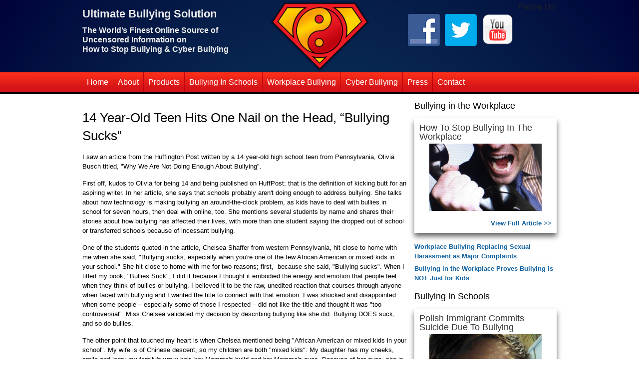

--- FILE ---
content_type: text/html; charset=UTF-8
request_url: https://ultimatebullyingsolution.com/14-year-old-teen-hits-one-nail-on-the-head-bullying-sucks/
body_size: 11561
content:
<!DOCTYPE html PUBLIC "-//W3C//DTD XHTML 1.0 Transitional//EN" "http://www.w3.org/TR/xhtml1/DTD/xhtml1-transitional.dtd">
<html xmlns="http://www.w3.org/1999/xhtml" dir="ltr" lang="en-US" prefix="og: https://ogp.me/ns#">


<head profile="http://gmpg.org/xfn/11">
<meta http-equiv="Content-Type" content="text/html; charset=UTF-8" />
	
<meta name="generator" content="WordPress 6.8.3" />
<!-- leave this for stats -->

  
	<style>img:is([sizes="auto" i], [sizes^="auto," i]) { contain-intrinsic-size: 3000px 1500px }</style>
	
		<!-- All in One SEO 4.9.3 - aioseo.com -->
		<title>14 Year-Old Hits the Nail on the Head - &quot;Bullying Sucks&quot;</title>
	<meta name="description" content="A 14 year-old teenager from Pennsylvania wrote an article published on HuffPost that quotes a fellow student who says, &quot;Bullying sucks&quot;. I could not agree more." />
	<meta name="robots" content="max-image-preview:large" />
	<meta name="author" content="Sensei"/>
	<link rel="canonical" href="https://ultimatebullyingsolution.com/14-year-old-teen-hits-one-nail-on-the-head-bullying-sucks/" />
	<meta name="generator" content="All in One SEO (AIOSEO) 4.9.3" />
		<meta property="og:locale" content="en_US" />
		<meta property="og:site_name" content="Ultimate Bullying Solution | How to Stop Bullying &amp; Cyber Bullying at School, Work &amp; at Home" />
		<meta property="og:type" content="article" />
		<meta property="og:title" content="14 Year-Old Hits the Nail on the Head - &quot;Bullying Sucks&quot;" />
		<meta property="og:description" content="A 14 year-old teenager from Pennsylvania wrote an article published on HuffPost that quotes a fellow student who says, &quot;Bullying sucks&quot;. I could not agree more." />
		<meta property="og:url" content="https://ultimatebullyingsolution.com/14-year-old-teen-hits-one-nail-on-the-head-bullying-sucks/" />
		<meta property="article:published_time" content="2013-02-07T23:17:50+00:00" />
		<meta property="article:modified_time" content="2013-03-22T21:37:59+00:00" />
		<meta name="twitter:card" content="summary_large_image" />
		<meta name="twitter:title" content="14 Year-Old Hits the Nail on the Head - &quot;Bullying Sucks&quot;" />
		<meta name="twitter:description" content="A 14 year-old teenager from Pennsylvania wrote an article published on HuffPost that quotes a fellow student who says, &quot;Bullying sucks&quot;. I could not agree more." />
		<script type="application/ld+json" class="aioseo-schema">
			{"@context":"https:\/\/schema.org","@graph":[{"@type":"Article","@id":"https:\/\/ultimatebullyingsolution.com\/14-year-old-teen-hits-one-nail-on-the-head-bullying-sucks\/#article","name":"14 Year-Old Hits the Nail on the Head - \"Bullying Sucks\"","headline":"14 Year-Old Teen Hits One Nail on the Head, &#8220;Bullying Sucks&#8221;","author":{"@id":"https:\/\/ultimatebullyingsolution.com\/author\/sensei\/#author"},"publisher":{"@id":"https:\/\/ultimatebullyingsolution.com\/#organization"},"datePublished":"2013-02-07T15:17:50-08:00","dateModified":"2013-03-22T14:37:59-07:00","inLanguage":"en-US","mainEntityOfPage":{"@id":"https:\/\/ultimatebullyingsolution.com\/14-year-old-teen-hits-one-nail-on-the-head-bullying-sucks\/#webpage"},"isPartOf":{"@id":"https:\/\/ultimatebullyingsolution.com\/14-year-old-teen-hits-one-nail-on-the-head-bullying-sucks\/#webpage"},"articleSection":"Articles, Bullying in Schools"},{"@type":"BreadcrumbList","@id":"https:\/\/ultimatebullyingsolution.com\/14-year-old-teen-hits-one-nail-on-the-head-bullying-sucks\/#breadcrumblist","itemListElement":[{"@type":"ListItem","@id":"https:\/\/ultimatebullyingsolution.com#listItem","position":1,"name":"Home","item":"https:\/\/ultimatebullyingsolution.com","nextItem":{"@type":"ListItem","@id":"https:\/\/ultimatebullyingsolution.com\/category\/articles\/#listItem","name":"Articles"}},{"@type":"ListItem","@id":"https:\/\/ultimatebullyingsolution.com\/category\/articles\/#listItem","position":2,"name":"Articles","item":"https:\/\/ultimatebullyingsolution.com\/category\/articles\/","nextItem":{"@type":"ListItem","@id":"https:\/\/ultimatebullyingsolution.com\/category\/articles\/school-bully\/#listItem","name":"Bullying in Schools"},"previousItem":{"@type":"ListItem","@id":"https:\/\/ultimatebullyingsolution.com#listItem","name":"Home"}},{"@type":"ListItem","@id":"https:\/\/ultimatebullyingsolution.com\/category\/articles\/school-bully\/#listItem","position":3,"name":"Bullying in Schools","item":"https:\/\/ultimatebullyingsolution.com\/category\/articles\/school-bully\/","nextItem":{"@type":"ListItem","@id":"https:\/\/ultimatebullyingsolution.com\/14-year-old-teen-hits-one-nail-on-the-head-bullying-sucks\/#listItem","name":"14 Year-Old Teen Hits One Nail on the Head, &#8220;Bullying Sucks&#8221;"},"previousItem":{"@type":"ListItem","@id":"https:\/\/ultimatebullyingsolution.com\/category\/articles\/#listItem","name":"Articles"}},{"@type":"ListItem","@id":"https:\/\/ultimatebullyingsolution.com\/14-year-old-teen-hits-one-nail-on-the-head-bullying-sucks\/#listItem","position":4,"name":"14 Year-Old Teen Hits One Nail on the Head, &#8220;Bullying Sucks&#8221;","previousItem":{"@type":"ListItem","@id":"https:\/\/ultimatebullyingsolution.com\/category\/articles\/school-bully\/#listItem","name":"Bullying in Schools"}}]},{"@type":"Organization","@id":"https:\/\/ultimatebullyingsolution.com\/#organization","name":"Ultimate Bullying Solution","description":"How to Stop Bullying & Cyber Bullying at School, Work & at Home","url":"https:\/\/ultimatebullyingsolution.com\/"},{"@type":"Person","@id":"https:\/\/ultimatebullyingsolution.com\/author\/sensei\/#author","url":"https:\/\/ultimatebullyingsolution.com\/author\/sensei\/","name":"Sensei","image":{"@type":"ImageObject","@id":"https:\/\/ultimatebullyingsolution.com\/14-year-old-teen-hits-one-nail-on-the-head-bullying-sucks\/#authorImage","url":"https:\/\/secure.gravatar.com\/avatar\/8682f775c1b73745d536e0ff5cab7f8dcc75cbf839f2fdacfa3d7b8907985cf6?s=96&d=mm&r=g","width":96,"height":96,"caption":"Sensei"}},{"@type":"WebPage","@id":"https:\/\/ultimatebullyingsolution.com\/14-year-old-teen-hits-one-nail-on-the-head-bullying-sucks\/#webpage","url":"https:\/\/ultimatebullyingsolution.com\/14-year-old-teen-hits-one-nail-on-the-head-bullying-sucks\/","name":"14 Year-Old Hits the Nail on the Head - \"Bullying Sucks\"","description":"A 14 year-old teenager from Pennsylvania wrote an article published on HuffPost that quotes a fellow student who says, \"Bullying sucks\". I could not agree more.","inLanguage":"en-US","isPartOf":{"@id":"https:\/\/ultimatebullyingsolution.com\/#website"},"breadcrumb":{"@id":"https:\/\/ultimatebullyingsolution.com\/14-year-old-teen-hits-one-nail-on-the-head-bullying-sucks\/#breadcrumblist"},"author":{"@id":"https:\/\/ultimatebullyingsolution.com\/author\/sensei\/#author"},"creator":{"@id":"https:\/\/ultimatebullyingsolution.com\/author\/sensei\/#author"},"datePublished":"2013-02-07T15:17:50-08:00","dateModified":"2013-03-22T14:37:59-07:00"},{"@type":"WebSite","@id":"https:\/\/ultimatebullyingsolution.com\/#website","url":"https:\/\/ultimatebullyingsolution.com\/","name":"Ultimate Bullying Solution","description":"How to Stop Bullying & Cyber Bullying at School, Work & at Home","inLanguage":"en-US","publisher":{"@id":"https:\/\/ultimatebullyingsolution.com\/#organization"}}]}
		</script>
		<!-- All in One SEO -->

<link rel="alternate" type="application/rss+xml" title="Ultimate Bullying Solution &raquo; 14 Year-Old Teen Hits One Nail on the Head, &#8220;Bullying Sucks&#8221; Comments Feed" href="https://ultimatebullyingsolution.com/14-year-old-teen-hits-one-nail-on-the-head-bullying-sucks/feed/" />
<script type="text/javascript">
/* <![CDATA[ */
window._wpemojiSettings = {"baseUrl":"https:\/\/s.w.org\/images\/core\/emoji\/16.0.1\/72x72\/","ext":".png","svgUrl":"https:\/\/s.w.org\/images\/core\/emoji\/16.0.1\/svg\/","svgExt":".svg","source":{"concatemoji":"https:\/\/ultimatebullyingsolution.com\/wp-includes\/js\/wp-emoji-release.min.js?ver=6.8.3"}};
/*! This file is auto-generated */
!function(s,n){var o,i,e;function c(e){try{var t={supportTests:e,timestamp:(new Date).valueOf()};sessionStorage.setItem(o,JSON.stringify(t))}catch(e){}}function p(e,t,n){e.clearRect(0,0,e.canvas.width,e.canvas.height),e.fillText(t,0,0);var t=new Uint32Array(e.getImageData(0,0,e.canvas.width,e.canvas.height).data),a=(e.clearRect(0,0,e.canvas.width,e.canvas.height),e.fillText(n,0,0),new Uint32Array(e.getImageData(0,0,e.canvas.width,e.canvas.height).data));return t.every(function(e,t){return e===a[t]})}function u(e,t){e.clearRect(0,0,e.canvas.width,e.canvas.height),e.fillText(t,0,0);for(var n=e.getImageData(16,16,1,1),a=0;a<n.data.length;a++)if(0!==n.data[a])return!1;return!0}function f(e,t,n,a){switch(t){case"flag":return n(e,"\ud83c\udff3\ufe0f\u200d\u26a7\ufe0f","\ud83c\udff3\ufe0f\u200b\u26a7\ufe0f")?!1:!n(e,"\ud83c\udde8\ud83c\uddf6","\ud83c\udde8\u200b\ud83c\uddf6")&&!n(e,"\ud83c\udff4\udb40\udc67\udb40\udc62\udb40\udc65\udb40\udc6e\udb40\udc67\udb40\udc7f","\ud83c\udff4\u200b\udb40\udc67\u200b\udb40\udc62\u200b\udb40\udc65\u200b\udb40\udc6e\u200b\udb40\udc67\u200b\udb40\udc7f");case"emoji":return!a(e,"\ud83e\udedf")}return!1}function g(e,t,n,a){var r="undefined"!=typeof WorkerGlobalScope&&self instanceof WorkerGlobalScope?new OffscreenCanvas(300,150):s.createElement("canvas"),o=r.getContext("2d",{willReadFrequently:!0}),i=(o.textBaseline="top",o.font="600 32px Arial",{});return e.forEach(function(e){i[e]=t(o,e,n,a)}),i}function t(e){var t=s.createElement("script");t.src=e,t.defer=!0,s.head.appendChild(t)}"undefined"!=typeof Promise&&(o="wpEmojiSettingsSupports",i=["flag","emoji"],n.supports={everything:!0,everythingExceptFlag:!0},e=new Promise(function(e){s.addEventListener("DOMContentLoaded",e,{once:!0})}),new Promise(function(t){var n=function(){try{var e=JSON.parse(sessionStorage.getItem(o));if("object"==typeof e&&"number"==typeof e.timestamp&&(new Date).valueOf()<e.timestamp+604800&&"object"==typeof e.supportTests)return e.supportTests}catch(e){}return null}();if(!n){if("undefined"!=typeof Worker&&"undefined"!=typeof OffscreenCanvas&&"undefined"!=typeof URL&&URL.createObjectURL&&"undefined"!=typeof Blob)try{var e="postMessage("+g.toString()+"("+[JSON.stringify(i),f.toString(),p.toString(),u.toString()].join(",")+"));",a=new Blob([e],{type:"text/javascript"}),r=new Worker(URL.createObjectURL(a),{name:"wpTestEmojiSupports"});return void(r.onmessage=function(e){c(n=e.data),r.terminate(),t(n)})}catch(e){}c(n=g(i,f,p,u))}t(n)}).then(function(e){for(var t in e)n.supports[t]=e[t],n.supports.everything=n.supports.everything&&n.supports[t],"flag"!==t&&(n.supports.everythingExceptFlag=n.supports.everythingExceptFlag&&n.supports[t]);n.supports.everythingExceptFlag=n.supports.everythingExceptFlag&&!n.supports.flag,n.DOMReady=!1,n.readyCallback=function(){n.DOMReady=!0}}).then(function(){return e}).then(function(){var e;n.supports.everything||(n.readyCallback(),(e=n.source||{}).concatemoji?t(e.concatemoji):e.wpemoji&&e.twemoji&&(t(e.twemoji),t(e.wpemoji)))}))}((window,document),window._wpemojiSettings);
/* ]]> */
</script>
<style id='wp-emoji-styles-inline-css' type='text/css'>

	img.wp-smiley, img.emoji {
		display: inline !important;
		border: none !important;
		box-shadow: none !important;
		height: 1em !important;
		width: 1em !important;
		margin: 0 0.07em !important;
		vertical-align: -0.1em !important;
		background: none !important;
		padding: 0 !important;
	}
</style>
<link rel='stylesheet' id='wp-block-library-css' href='https://ultimatebullyingsolution.com/wp-includes/css/dist/block-library/style.min.css?ver=6.8.3' type='text/css' media='all' />
<style id='classic-theme-styles-inline-css' type='text/css'>
/*! This file is auto-generated */
.wp-block-button__link{color:#fff;background-color:#32373c;border-radius:9999px;box-shadow:none;text-decoration:none;padding:calc(.667em + 2px) calc(1.333em + 2px);font-size:1.125em}.wp-block-file__button{background:#32373c;color:#fff;text-decoration:none}
</style>
<link rel='stylesheet' id='aioseo/css/src/vue/standalone/blocks/table-of-contents/global.scss-css' href='https://ultimatebullyingsolution.com/wp-content/plugins/all-in-one-seo-pack/dist/Lite/assets/css/table-of-contents/global.e90f6d47.css?ver=4.9.3' type='text/css' media='all' />
<style id='global-styles-inline-css' type='text/css'>
:root{--wp--preset--aspect-ratio--square: 1;--wp--preset--aspect-ratio--4-3: 4/3;--wp--preset--aspect-ratio--3-4: 3/4;--wp--preset--aspect-ratio--3-2: 3/2;--wp--preset--aspect-ratio--2-3: 2/3;--wp--preset--aspect-ratio--16-9: 16/9;--wp--preset--aspect-ratio--9-16: 9/16;--wp--preset--color--black: #000000;--wp--preset--color--cyan-bluish-gray: #abb8c3;--wp--preset--color--white: #ffffff;--wp--preset--color--pale-pink: #f78da7;--wp--preset--color--vivid-red: #cf2e2e;--wp--preset--color--luminous-vivid-orange: #ff6900;--wp--preset--color--luminous-vivid-amber: #fcb900;--wp--preset--color--light-green-cyan: #7bdcb5;--wp--preset--color--vivid-green-cyan: #00d084;--wp--preset--color--pale-cyan-blue: #8ed1fc;--wp--preset--color--vivid-cyan-blue: #0693e3;--wp--preset--color--vivid-purple: #9b51e0;--wp--preset--gradient--vivid-cyan-blue-to-vivid-purple: linear-gradient(135deg,rgba(6,147,227,1) 0%,rgb(155,81,224) 100%);--wp--preset--gradient--light-green-cyan-to-vivid-green-cyan: linear-gradient(135deg,rgb(122,220,180) 0%,rgb(0,208,130) 100%);--wp--preset--gradient--luminous-vivid-amber-to-luminous-vivid-orange: linear-gradient(135deg,rgba(252,185,0,1) 0%,rgba(255,105,0,1) 100%);--wp--preset--gradient--luminous-vivid-orange-to-vivid-red: linear-gradient(135deg,rgba(255,105,0,1) 0%,rgb(207,46,46) 100%);--wp--preset--gradient--very-light-gray-to-cyan-bluish-gray: linear-gradient(135deg,rgb(238,238,238) 0%,rgb(169,184,195) 100%);--wp--preset--gradient--cool-to-warm-spectrum: linear-gradient(135deg,rgb(74,234,220) 0%,rgb(151,120,209) 20%,rgb(207,42,186) 40%,rgb(238,44,130) 60%,rgb(251,105,98) 80%,rgb(254,248,76) 100%);--wp--preset--gradient--blush-light-purple: linear-gradient(135deg,rgb(255,206,236) 0%,rgb(152,150,240) 100%);--wp--preset--gradient--blush-bordeaux: linear-gradient(135deg,rgb(254,205,165) 0%,rgb(254,45,45) 50%,rgb(107,0,62) 100%);--wp--preset--gradient--luminous-dusk: linear-gradient(135deg,rgb(255,203,112) 0%,rgb(199,81,192) 50%,rgb(65,88,208) 100%);--wp--preset--gradient--pale-ocean: linear-gradient(135deg,rgb(255,245,203) 0%,rgb(182,227,212) 50%,rgb(51,167,181) 100%);--wp--preset--gradient--electric-grass: linear-gradient(135deg,rgb(202,248,128) 0%,rgb(113,206,126) 100%);--wp--preset--gradient--midnight: linear-gradient(135deg,rgb(2,3,129) 0%,rgb(40,116,252) 100%);--wp--preset--font-size--small: 13px;--wp--preset--font-size--medium: 20px;--wp--preset--font-size--large: 36px;--wp--preset--font-size--x-large: 42px;--wp--preset--spacing--20: 0.44rem;--wp--preset--spacing--30: 0.67rem;--wp--preset--spacing--40: 1rem;--wp--preset--spacing--50: 1.5rem;--wp--preset--spacing--60: 2.25rem;--wp--preset--spacing--70: 3.38rem;--wp--preset--spacing--80: 5.06rem;--wp--preset--shadow--natural: 6px 6px 9px rgba(0, 0, 0, 0.2);--wp--preset--shadow--deep: 12px 12px 50px rgba(0, 0, 0, 0.4);--wp--preset--shadow--sharp: 6px 6px 0px rgba(0, 0, 0, 0.2);--wp--preset--shadow--outlined: 6px 6px 0px -3px rgba(255, 255, 255, 1), 6px 6px rgba(0, 0, 0, 1);--wp--preset--shadow--crisp: 6px 6px 0px rgba(0, 0, 0, 1);}:where(.is-layout-flex){gap: 0.5em;}:where(.is-layout-grid){gap: 0.5em;}body .is-layout-flex{display: flex;}.is-layout-flex{flex-wrap: wrap;align-items: center;}.is-layout-flex > :is(*, div){margin: 0;}body .is-layout-grid{display: grid;}.is-layout-grid > :is(*, div){margin: 0;}:where(.wp-block-columns.is-layout-flex){gap: 2em;}:where(.wp-block-columns.is-layout-grid){gap: 2em;}:where(.wp-block-post-template.is-layout-flex){gap: 1.25em;}:where(.wp-block-post-template.is-layout-grid){gap: 1.25em;}.has-black-color{color: var(--wp--preset--color--black) !important;}.has-cyan-bluish-gray-color{color: var(--wp--preset--color--cyan-bluish-gray) !important;}.has-white-color{color: var(--wp--preset--color--white) !important;}.has-pale-pink-color{color: var(--wp--preset--color--pale-pink) !important;}.has-vivid-red-color{color: var(--wp--preset--color--vivid-red) !important;}.has-luminous-vivid-orange-color{color: var(--wp--preset--color--luminous-vivid-orange) !important;}.has-luminous-vivid-amber-color{color: var(--wp--preset--color--luminous-vivid-amber) !important;}.has-light-green-cyan-color{color: var(--wp--preset--color--light-green-cyan) !important;}.has-vivid-green-cyan-color{color: var(--wp--preset--color--vivid-green-cyan) !important;}.has-pale-cyan-blue-color{color: var(--wp--preset--color--pale-cyan-blue) !important;}.has-vivid-cyan-blue-color{color: var(--wp--preset--color--vivid-cyan-blue) !important;}.has-vivid-purple-color{color: var(--wp--preset--color--vivid-purple) !important;}.has-black-background-color{background-color: var(--wp--preset--color--black) !important;}.has-cyan-bluish-gray-background-color{background-color: var(--wp--preset--color--cyan-bluish-gray) !important;}.has-white-background-color{background-color: var(--wp--preset--color--white) !important;}.has-pale-pink-background-color{background-color: var(--wp--preset--color--pale-pink) !important;}.has-vivid-red-background-color{background-color: var(--wp--preset--color--vivid-red) !important;}.has-luminous-vivid-orange-background-color{background-color: var(--wp--preset--color--luminous-vivid-orange) !important;}.has-luminous-vivid-amber-background-color{background-color: var(--wp--preset--color--luminous-vivid-amber) !important;}.has-light-green-cyan-background-color{background-color: var(--wp--preset--color--light-green-cyan) !important;}.has-vivid-green-cyan-background-color{background-color: var(--wp--preset--color--vivid-green-cyan) !important;}.has-pale-cyan-blue-background-color{background-color: var(--wp--preset--color--pale-cyan-blue) !important;}.has-vivid-cyan-blue-background-color{background-color: var(--wp--preset--color--vivid-cyan-blue) !important;}.has-vivid-purple-background-color{background-color: var(--wp--preset--color--vivid-purple) !important;}.has-black-border-color{border-color: var(--wp--preset--color--black) !important;}.has-cyan-bluish-gray-border-color{border-color: var(--wp--preset--color--cyan-bluish-gray) !important;}.has-white-border-color{border-color: var(--wp--preset--color--white) !important;}.has-pale-pink-border-color{border-color: var(--wp--preset--color--pale-pink) !important;}.has-vivid-red-border-color{border-color: var(--wp--preset--color--vivid-red) !important;}.has-luminous-vivid-orange-border-color{border-color: var(--wp--preset--color--luminous-vivid-orange) !important;}.has-luminous-vivid-amber-border-color{border-color: var(--wp--preset--color--luminous-vivid-amber) !important;}.has-light-green-cyan-border-color{border-color: var(--wp--preset--color--light-green-cyan) !important;}.has-vivid-green-cyan-border-color{border-color: var(--wp--preset--color--vivid-green-cyan) !important;}.has-pale-cyan-blue-border-color{border-color: var(--wp--preset--color--pale-cyan-blue) !important;}.has-vivid-cyan-blue-border-color{border-color: var(--wp--preset--color--vivid-cyan-blue) !important;}.has-vivid-purple-border-color{border-color: var(--wp--preset--color--vivid-purple) !important;}.has-vivid-cyan-blue-to-vivid-purple-gradient-background{background: var(--wp--preset--gradient--vivid-cyan-blue-to-vivid-purple) !important;}.has-light-green-cyan-to-vivid-green-cyan-gradient-background{background: var(--wp--preset--gradient--light-green-cyan-to-vivid-green-cyan) !important;}.has-luminous-vivid-amber-to-luminous-vivid-orange-gradient-background{background: var(--wp--preset--gradient--luminous-vivid-amber-to-luminous-vivid-orange) !important;}.has-luminous-vivid-orange-to-vivid-red-gradient-background{background: var(--wp--preset--gradient--luminous-vivid-orange-to-vivid-red) !important;}.has-very-light-gray-to-cyan-bluish-gray-gradient-background{background: var(--wp--preset--gradient--very-light-gray-to-cyan-bluish-gray) !important;}.has-cool-to-warm-spectrum-gradient-background{background: var(--wp--preset--gradient--cool-to-warm-spectrum) !important;}.has-blush-light-purple-gradient-background{background: var(--wp--preset--gradient--blush-light-purple) !important;}.has-blush-bordeaux-gradient-background{background: var(--wp--preset--gradient--blush-bordeaux) !important;}.has-luminous-dusk-gradient-background{background: var(--wp--preset--gradient--luminous-dusk) !important;}.has-pale-ocean-gradient-background{background: var(--wp--preset--gradient--pale-ocean) !important;}.has-electric-grass-gradient-background{background: var(--wp--preset--gradient--electric-grass) !important;}.has-midnight-gradient-background{background: var(--wp--preset--gradient--midnight) !important;}.has-small-font-size{font-size: var(--wp--preset--font-size--small) !important;}.has-medium-font-size{font-size: var(--wp--preset--font-size--medium) !important;}.has-large-font-size{font-size: var(--wp--preset--font-size--large) !important;}.has-x-large-font-size{font-size: var(--wp--preset--font-size--x-large) !important;}
:where(.wp-block-post-template.is-layout-flex){gap: 1.25em;}:where(.wp-block-post-template.is-layout-grid){gap: 1.25em;}
:where(.wp-block-columns.is-layout-flex){gap: 2em;}:where(.wp-block-columns.is-layout-grid){gap: 2em;}
:root :where(.wp-block-pullquote){font-size: 1.5em;line-height: 1.6;}
</style>
<link rel='stylesheet' id='contact-form-7-css' href='https://ultimatebullyingsolution.com/wp-content/plugins/contact-form-7/includes/css/styles.css?ver=6.1.4' type='text/css' media='all' />
<link rel='stylesheet' id='social-widget-css' href='https://ultimatebullyingsolution.com/wp-content/plugins/social-media-widget/social_widget.css?ver=6.8.3' type='text/css' media='all' />
<script type="text/javascript" src="https://ultimatebullyingsolution.com/wp-includes/js/jquery/jquery.min.js?ver=3.7.1" id="jquery-core-js"></script>
<script type="text/javascript" src="https://ultimatebullyingsolution.com/wp-includes/js/jquery/jquery-migrate.min.js?ver=3.4.1" id="jquery-migrate-js"></script>
<script type="text/javascript" src="https://ultimatebullyingsolution.com/wp-content/themes/responsivedesign/js/responsiveslides.min.js?ver=6.8.3" id="responsiveslides-js"></script>
<link rel="https://api.w.org/" href="https://ultimatebullyingsolution.com/wp-json/" /><link rel="alternate" title="JSON" type="application/json" href="https://ultimatebullyingsolution.com/wp-json/wp/v2/posts/668" /><link rel="EditURI" type="application/rsd+xml" title="RSD" href="https://ultimatebullyingsolution.com/xmlrpc.php?rsd" />
<meta name="generator" content="WordPress 6.8.3" />
<link rel='shortlink' href='https://ultimatebullyingsolution.com/?p=668' />
<link rel="alternate" title="oEmbed (JSON)" type="application/json+oembed" href="https://ultimatebullyingsolution.com/wp-json/oembed/1.0/embed?url=https%3A%2F%2Fultimatebullyingsolution.com%2F14-year-old-teen-hits-one-nail-on-the-head-bullying-sucks%2F" />
<link rel="alternate" title="oEmbed (XML)" type="text/xml+oembed" href="https://ultimatebullyingsolution.com/wp-json/oembed/1.0/embed?url=https%3A%2F%2Fultimatebullyingsolution.com%2F14-year-old-teen-hits-one-nail-on-the-head-bullying-sucks%2F&#038;format=xml" />
  

<link rel="shortcut icon" href="https://ultimatebullyingsolution.com/wp-content/themes/responsivedesign/favicon.ico" />

<meta name="viewport" content="width=device-width, initial-scale=1.0" />
<link rel="stylesheet" href="https://ultimatebullyingsolution.com/wp-content/themes/responsivedesign/style.css"type="text/css" media="screen" />
<link rel="stylesheet" href="https://ultimatebullyingsolution.com/wp-content/themes/responsivedesign/nav.css" type="text/css" media="screen" />
<link rel="stylesheet" href="http://fonts.googleapis.com/css?family=Lato" type="text/css">
<script type="text/javascript" src="https://ultimatebullyingsolution.com/wp-content/themes/responsivedesign/js/responsiveslides.min.js"></script>
<script type="text/javascript">
  jQuery(function() {
       jQuery(".rslides").responsiveSlides({
  auto: true,             // Boolean: Animate automatically, true or false
  speed: 500,            // Integer: Speed of the transition, in milliseconds
  timeout: 4000,          // Integer: Time between slide transitions, in milliseconds
  pager: false,           // Boolean: Show pager, true or false
  nav: true,             // Boolean: Show navigation, true or false
  random: false,          // Boolean: Randomize the order of the slides, true or false
  pause: false,           // Boolean: Pause on hover, true or false
  pauseControls: true,    // Boolean: Pause when hovering controls, true or false
  prevText: "Previous",   // String: Text for the "previous" button
  nextText: "Next",       // String: Text for the "next" button
  maxwidth: "950",           // Integer: Max-width of the slideshow, in pixels
  navContainer: "",       // Selector: Where controls should be appended to, default is after the 'ul'
  manualControls: "",     // Selector: Declare custom pager navigation
  namespace: "centered-btns",   // String: Change the default namespace used
  before: function(){},   // Function: Before callback
  after: function(){}     // Function: After callback
});

  });
</script>
<script type="text/javascript">
		jQuery(function() {
			var pull 		= jQuery('#pull');
				menu 		= jQuery('#nav ul');
				menuHeight	= menu.height();

			jQuery(pull).on('click', function(e) {
				e.preventDefault();
				menu.slideToggle();
			});

			jQuery(window).resize(function(){
        		var w = jQuery(window).width();
        		if(w > 320 && menu.is(':hidden')) {
        			menu.removeAttr('style');
        		}
    		});
		});
</script>

<!--[if lt IE 9]>
	<script type="text/javascript" src="http://css3-mediaqueries-js.googlecode.com/svn/trunk/css3-mediaqueries.js"></script>
<![endif]-->

</head>


<body>

<div id="headerbox"><div id="headercontent">
<a name="front"></a>

<link rel="alternate" type="application/rss+xml" title="Ultimate Bullying Solution RSS Feed" href="https://ultimatebullyingsolution.com/feed/" />
<link rel="pingback" href="" />

<div id="leftheadersidebar"> 

    <div id="text-4" class="widget_text">			<div class="textwidget"><p style="font-size:22px;">Ultimate Bullying Solution</p>
<p style="font-size:16px; line-height:1.2em;">The World’s Finest Online Source of<br />
Uncensored Information on<br />
How to Stop Bullying & Cyber Bullying</p>
</div>
		</div></div>

  <div id="branding" onclick="location.href='https://ultimatebullyingsolution.com';" style="cursor: pointer;"></div>


<div id="rightheadersidebar"> 

    <div id="social-widget-2" class="Social_Widget"><h3>Follow Us!</h3><div class="socialmedia-buttons smw_center"><a href="http://www.facebook.com/UltimateBullyingSolution" rel="nofollow" target="_blank"><img width="64" height="64" src="https://ultimatebullyingsolution.com/wp-content/plugins/social-media-widget/images/default/64/facebook.png" 
				alt="Follow Us on Facebook" 
				title="Follow Us on Facebook" style="opacity: 1; -moz-opacity: 1;" class="fade" /></a><a href="http://twitter.com/AllBulliesSuck" rel="nofollow" target="_blank"><img width="64" height="64" src="https://ultimatebullyingsolution.com/wp-content/plugins/social-media-widget/images/default/64/twitter.png" 
				alt="Follow Us on Twitter" 
				title="Follow Us on Twitter" style="opacity: 1; -moz-opacity: 1;" class="fade" /></a><a href="http://www.youtube.com/user/HowtoStopBullyingNow" rel="nofollow" target="_blank"><img width="64" height="64" src="https://ultimatebullyingsolution.com/wp-content/plugins/social-media-widget/images/default/64/youtube.png" 
				alt="Follow Us on YouTube" 
				title="Follow Us on YouTube" style="opacity: 1; -moz-opacity: 1;" class="fade" /></a></div></div></div>

<br clear="all">

</div>


                                        <div id="nav-wrapper"> 
                                              <div id="nav">
                                                    <div class="menu-main-menu-container"><ul id="menu-main-menu" class="clearfix"><li id="menu-item-875" class="menu-item menu-item-type-custom menu-item-object-custom menu-item-home menu-item-875"><a href="http://ultimatebullyingsolution.com">Home</a></li>
<li id="menu-item-872" class="menu-item menu-item-type-post_type menu-item-object-page menu-item-872"><a href="https://ultimatebullyingsolution.com/about/">About</a></li>
<li id="menu-item-879" class="menu-item menu-item-type-custom menu-item-object-custom menu-item-879"><a href="https://ultimatebullyingsolution.com/category/products">Products</a></li>
<li id="menu-item-877" class="menu-item menu-item-type-custom menu-item-object-custom menu-item-877"><a href="https://ultimatebullyingsolution.com/category/school-bully">Bullying in Schools</a></li>
<li id="menu-item-876" class="menu-item menu-item-type-custom menu-item-object-custom menu-item-876"><a href="https://ultimatebullyingsolution.com/category/workplace-bully">Workplace Bullying</a></li>
<li id="menu-item-878" class="menu-item menu-item-type-custom menu-item-object-custom menu-item-878"><a href="https://ultimatebullyingsolution.com/category/media-bully">Cyber Bullying</a></li>
<li id="menu-item-874" class="menu-item menu-item-type-post_type menu-item-object-page menu-item-874"><a href="https://ultimatebullyingsolution.com/press/">Press</a></li>
<li id="menu-item-873" class="menu-item menu-item-type-post_type menu-item-object-page menu-item-873"><a href="https://ultimatebullyingsolution.com/contact/">Contact</a></li>
</ul></div>                                                    <a href="#" id="pull">Menu</a>
                                              </div>
                                        </div>

</div>





<div id="container-wrapper">

<div id="container" class="clearfloat">
<div class="clearfloat">

</div>







 
<p>
<div id="content">


    <div class="post" id="post-668">

<h1>14 Year-Old Teen Hits One Nail on the Head, &#8220;Bullying Sucks&#8221;</h1>
   

    <div class="entry">
       <p>
	I saw an article from the Huffington Post written by a 14 year-old high school teen from Pennsylvania, Olivia Busch titled, &quot;Why We Are Not Doing Enough About Bullying&quot;.
</p>
<p>
	First off, kudos to Olivia for being 14 and being published on HuffPost; that is the definition of kicking butt for an aspiring writer. In her article, she says that schools probably aren&#39;t doing enough to address bullying. She talks about how technology is making bullying an around-the-clock problem, as kids have to deal with bullies in school for seven hours, then deal with online, too. She mentions several students by name and shares their stories about how bullying has affected their lives, with more than one student saying the dropped out of school or transferred schools because of incessant bullying.
</p>
<p>
	One of the students quoted in the article, Chelsea Shaffer from western Pennsylvania, hit close to home with me when she said, &quot;Bullying sucks, especially when you&#39;re one of the few African American or mixed kids in your school.&quot; She hit close to home with me for two reasons; first, &nbsp;because she said, &quot;Bullying sucks&quot;. When I titled my book, &quot;Bullies Suck&quot;, I did it because I thought it embodied the energy and emotion that people feel when they think of bullies or bullying. I believed it to be the raw, unedited reaction that courses through anyone when faced with bullying and I wanted the title to connect with that emotion. I was shocked and disappointed when some people &#8211; especially some of those I respected &#8211; did not like the title and thought it was &quot;too controversial&quot;. Miss Chelsea validated my decision by describing bullying like she did. Bullying DOES suck, and so do bullies.
</p>
<p>
	The other point that touched my heart is when Chelsea mentioned being &quot;African American or mixed kids in your school&quot;. My wife is of Chinese descent, so my children are both &quot;mixed kids&quot;. My daughter has my cheeks, smile and legs; my family&#39;s wavy hair, her Momma&#39;s build and her Momma&#39;s eyes. Because of her eyes, she is going to look different than other kids. Shameless plug &#8211; she is a gorgeous little girl and Daddy fears she is going to grow up to be even more exotic-looking and beautiful &#8211; but on a serious note, I have concerns about her and my soon-to-be-born son that they are going to be bullied because of their heritage.
</p>
<p>
	I don&#39;t have concerns about them being prepared about bullying; their Mom and I will make sure they both have a strong foundation and I will make sure that they can take care of themselves if the need arises. My concern is that they are going to experience it in the first place.
</p>
<p>
	Olivia is right in her article; schools are where bullying happens most, followed by the Internet. While my kids are going to be ready, I wish I could make it so they don&#39;t have to be exposed to bullying at all. I realize that isn&#39;t possible. Like I mention in the book and have written about here on the site, the school systems don&#39;t have enough time or money to focus on bullying. The school systems&#39; focus is &#8211; and rightfully so &#8211; reading, writing and arithmetic. They also have an aversion to liability and lawsuits, so they put Draconian policies in place that promote zero tolerance and go from there. Even with these policies in place, Olivia and others are saying it is not enough.
</p>
<p>
	There are many things that could help Olivia and these teens deal with bullying, and of course, the book <strong><a href="https://ultimatebullyingsolution.com/bulliessuck">&quot;Bullies Suck&quot;</a></strong> and the <a href="https://ultimatebullyingsolution.com/testdrive"><strong>Ultimate Bullying Solution Society</strong></a> newsletter are two of them. What I saw in all the stories that Olivia shared was &nbsp;&#8211; once again &#8211; a feeling of helplessness and being powerless to stand up to the bullying. All the students talked of being bullied and feeling as if there was no where they could go to get away from the bullying. It keeps recurring over and over in almost all the stories I read that people feel as if they can&#39;t stand up for themselves or need permission to do so. It&#39;s almost as if people have either forgotten how, or were never taught.
</p>
<p>
	It&#39;s the difference between being reactive or proactive; playing offense or playing defense. When you are defensive, you are reacting; the other person is making you react to what they are doing. In short, they are in control of your actions and reactions. When it comes to bullying, you want to be on offense; you want to take your power back from the bullies. You want to go from being in fear of what the bully or bullies are going to do or say next and focus on what YOU are doing &#8211; or going to do.
</p>
<p>
	Bullying isn&#39;t going away; it is hard-wired in our DNA. Schools can&#39;t stop it. No one is coming to the rescue. The only answer to bullying is to be prepared, and that means we have to learn &#8211; and then pass onto our kids &#8211; the tools necessary to deal with it when it happens. Chelsea is right; bullying &nbsp;&#8211; and bullies &#8211; suck. It is up to us to do something about it.
</p>
<p>
	Stay Strong,
</p>
<p>
	Sensei</p>

          </div>
      </div>
  

<div id="comments" class="commentwrap">



	<div id="respond" class="comment-respond">
		<h3 id="reply-title" class="comment-reply-title">Leave a Reply <small><a rel="nofollow" id="cancel-comment-reply-link" href="/14-year-old-teen-hits-one-nail-on-the-head-bullying-sucks/#respond" style="display:none;">Cancel</a></small></h3><form action="https://ultimatebullyingsolution.com/wp-comments-post.php" method="post" id="commentform" class="comment-form"><p class="comment-form-comment"><textarea id="comment" name="comment" cols="45" rows="8" aria-required="true" class="required"></textarea></p><p class="comment-form-author"><input id="author" name="author" type="text" value="" size="30" class="required" /><label for="author">Your Name</label> <span class="required">*</span></p>
<p class="comment-form-email"><input id="email" name="email" type="text" value="" size="30" class="required email" /><label for="email">Your Email</label> <span class="required">*</span></p>
<p class="comment-form-url"><input id="url" name="url" type="text" value="" size="30" /><label for="website">Your Website</label> </p>
<p class="comment-form-cookies-consent"><input id="wp-comment-cookies-consent" name="wp-comment-cookies-consent" type="checkbox" value="yes" /> <label for="wp-comment-cookies-consent">Save my name, email, and website in this browser for the next time I comment.</label></p>
<p class="form-submit"><input name="submit" type="submit" id="submit" class="submit" value="Post Comment" /> <input type='hidden' name='comment_post_ID' value='668' id='comment_post_ID' />
<input type='hidden' name='comment_parent' id='comment_parent' value='0' />
</p></form>	</div><!-- #respond -->
	
</div>
<!-- /.commentwrap -->
  </div>

<div id="sidebar"> 


<a href="/category/workplace-bully" style="font-size:18px; color:#000000;">Bullying in the Workplace</a>

<div class="widget" style="margin-top:15px;">    
    
 <h2><a href="https://ultimatebullyingsolution.com/how-to-stop-bullying-in-the-workplace/" rel="bookmark" class="previewtitle">
      How to Stop Bullying in the Workplace      </a></h2>
   
<a href="https://ultimatebullyingsolution.com/how-to-stop-bullying-in-the-workplace/" rel="bookmark" title="Read The Article: How to Stop Bullying in the Workplace"><img class="aligncenter" style="margin-top:5px; border:0px solid #dddddd;" src="https://ultimatebullyingsolution.com/wp-content/themes/responsivedesign/scripts/timthumb.php?src=https://ultimatebullyingsolution.com/wp-content/uploads/2013/06/photo.jpg&w=225&h=135&zc=2" alt="How to Stop Bullying in the Workplace" /></a>


<p>
<div style="text-align:right; font-weight:bold;"><a href="https://ultimatebullyingsolution.com/how-to-stop-bullying-in-the-workplace/" rel="bookmark" title="Read The Article: How to Stop Bullying in the Workplace">View Full Article >> </a></div>


    </div>


<p>


    
        <div class="blog-posts">
   



 <strong><a href="https://ultimatebullyingsolution.com/workplace-bullying-replacing-sexual-harassment-as-major-complaints/" rel="bookmark">
      Workplace Bullying Replacing Sexual Harassment as Major Complaints      </a></strong>

    </div>
        <div class="blog-posts">
   


 <strong><a href="https://ultimatebullyingsolution.com/bullying-in-the-workplace-proves-bullying-is-not-just-for-kids/" rel="bookmark">
      Bullying in the Workplace Proves Bullying is NOT Just for Kids      </a></strong>

    </div>
    
<br clear="all">
<p style="margin-top:15px;"><a href="/category/school-bully" style="font-size:18px; color:#000000;">Bullying in Schools</a><p>


<div class="widget">    
    
 <h2><a href="https://ultimatebullyingsolution.com/polish-immigrant/" rel="bookmark" class="previewtitle">
      Polish Immigrant Commits Suicide Due to Bullying      </a></h2>
   
<a href="https://ultimatebullyingsolution.com/polish-immigrant/" rel="bookmark" title="Read The Article: Polish Immigrant Commits Suicide Due to Bullying"><img class="aligncenter" style="margin-top:5px; border:0px solid #dddddd;" src="https://ultimatebullyingsolution.com/wp-content/themes/responsivedesign/scripts/timthumb.php?src=https://ultimatebullyingsolution.com/wp-content/uploads/2013/09/13-1.jpg&w=225&h=135&zc=2" alt="Polish Immigrant Commits Suicide Due to Bullying" /></a>


<p>
<div style="text-align:right; font-weight:bold;"><a href="https://ultimatebullyingsolution.com/polish-immigrant/" rel="bookmark" title="Read The Article: Polish Immigrant Commits Suicide Due to Bullying">View Full Article >> </a></div>


    </div>


<p>


    
        <div class="blog-posts">
   



 <strong><a href="https://ultimatebullyingsolution.com/turn-to-facebook-instead-of-standing-up-to-bully/" rel="bookmark">
      Turn to Facebook Instead of Standing Up to Bully?      </a></strong>

    </div>
        <div class="blog-posts">
   



 <strong><a href="https://ultimatebullyingsolution.com/is-bullying-a-gateway-act-to-larger-crimes/" rel="bookmark">
      Is Bullying a Gateway Act to Larger Crimes?      </a></strong>

    </div>
    

<br clear="all">
<p style="margin-top:15px;"><a href="/category/media-bully" style="font-size:18px; color:#000000;">Bullying in the Media</a></p>

<div class="widget">    
    
 <h2><a href="https://ultimatebullyingsolution.com/former-marine-brutally-beaten-while-defending-teen-from-bullies/" rel="bookmark" class="previewtitle">
      Former Marine Brutally Beaten While Defending Teen from Bullies      </a></h2>
   
<a href="https://ultimatebullyingsolution.com/former-marine-brutally-beaten-while-defending-teen-from-bullies/" rel="bookmark" title="Read The Article: Former Marine Brutally Beaten While Defending Teen from Bullies"><img class="aligncenter" style="margin-top:5px; border:0px solid #dddddd;" src="https://ultimatebullyingsolution.com/wp-content/themes/responsivedesign/scripts/timthumb.php?src=https://ultimatebullyingsolution.com/wp-content/uploads/2013/09/Former-Marine.jpg&w=225&h=135&zc=2" alt="Former Marine Brutally Beaten While Defending Teen from Bullies" /></a>


<p>
<div style="text-align:right; font-weight:bold;"><a href="https://ultimatebullyingsolution.com/former-marine-brutally-beaten-while-defending-teen-from-bullies/" rel="bookmark" title="Read The Article: Former Marine Brutally Beaten While Defending Teen from Bullies">View Full Article >> </a></div>


    </div>


<p>


    
        <div class="blog-posts">
   



 <strong><a href="https://ultimatebullyingsolution.com/more-laws-on-bullying-are-not-the-answer/" rel="bookmark">
      More Laws on Bullying are NOT the Answer      </a></strong>

    </div>
        <div class="blog-posts">
   



 <strong><a href="https://ultimatebullyingsolution.com/comedian-jay-mohr-helps-reveal-key-to-how-to-stop-bullying-now/" rel="bookmark">
      Comedian Jay Mohr Helps Reveal Key to How to Stop Bullying Now      </a></strong>

    </div>
    
    <div id="text-12" class="widget widget_text">			<div class="textwidget"><p><span style="color:#555555;"><strong>Welcome</strong> to UltimateBullyingSolution.com, where my mission is to be your Coach or “Sensei” and help you take back your power from the bullies in your life. Here, you will discover the latest, hard-hitting, politically incorrect, uncensored truth about what really works when it comes to bullying.  </span></p>
</div>
		</div>
</div>

</div>
</div></div>


<div id="three-boxes">



<div id="footer-box-one"><div id="text-5" class="footerwidget widget_text"><h3>Additonal Links</h3>			<div class="textwidget"><p><a href="/privacy-policy">Privacy Policy</a><br />
<a href="/terms-of-service">Terms of Service</a><br />
<a href="/contact">Contact Us</a><br />
<a href="/press">Press</a><br />
<a href="/sitemap.xml">Sitemap</a></p>
</div>
		</div></div>

<div id="footer-box-two">    </div>

<div id="footer-box-three">    </div>

</div>

<br clear="all">
<div id="footer"> 
 <script type="speculationrules">
{"prefetch":[{"source":"document","where":{"and":[{"href_matches":"\/*"},{"not":{"href_matches":["\/wp-*.php","\/wp-admin\/*","\/wp-content\/uploads\/*","\/wp-content\/*","\/wp-content\/plugins\/*","\/wp-content\/themes\/responsivedesign\/*","\/*\\?(.+)"]}},{"not":{"selector_matches":"a[rel~=\"nofollow\"]"}},{"not":{"selector_matches":".no-prefetch, .no-prefetch a"}}]},"eagerness":"conservative"}]}
</script>
<script type="text/javascript" src="https://ultimatebullyingsolution.com/wp-includes/js/dist/hooks.min.js?ver=4d63a3d491d11ffd8ac6" id="wp-hooks-js"></script>
<script type="text/javascript" src="https://ultimatebullyingsolution.com/wp-includes/js/dist/i18n.min.js?ver=5e580eb46a90c2b997e6" id="wp-i18n-js"></script>
<script type="text/javascript" id="wp-i18n-js-after">
/* <![CDATA[ */
wp.i18n.setLocaleData( { 'text direction\u0004ltr': [ 'ltr' ] } );
/* ]]> */
</script>
<script type="text/javascript" src="https://ultimatebullyingsolution.com/wp-content/plugins/contact-form-7/includes/swv/js/index.js?ver=6.1.4" id="swv-js"></script>
<script type="text/javascript" id="contact-form-7-js-before">
/* <![CDATA[ */
var wpcf7 = {
    "api": {
        "root": "https:\/\/ultimatebullyingsolution.com\/wp-json\/",
        "namespace": "contact-form-7\/v1"
    }
};
/* ]]> */
</script>
<script type="text/javascript" src="https://ultimatebullyingsolution.com/wp-content/plugins/contact-form-7/includes/js/index.js?ver=6.1.4" id="contact-form-7-js"></script>
  <div> &#169; 2026 Ultimate Bullying Solution | All Rights Reserved.</div>

</div>



</body>
</html>





--- FILE ---
content_type: text/css
request_url: https://ultimatebullyingsolution.com/wp-content/themes/responsivedesign/style.css
body_size: 5980
content:
/*  
Theme Name: responsivedesign
Theme URI: http://www.merchantandblack.com
Description: A premium styled custom theme.
Version: 2.0
Author: Teresa
Author URI: http://www.merchantandblack.com

/******************************************
*   HTML Elements                         
******************************************/

* {
	margin:0;
	padding:0;
	}

body,html {
	min-height:101%;
	}
	
body {
background: #031a40; /* Old browsers */
background: -moz-radial-gradient(center, ellipse cover, #1e415b 0%, #0b385b 44%, #000338 100%); /* FF3.6+ */
background: -webkit-gradient(radial, center center, 0px, center center, 100%, color-stop(0%,#1e415b), color-stop(44%,#0b385b), color-stop(100%,#000338)); /* Chrome,Safari4+ */
background: -webkit-radial-gradient(center, ellipse cover, #1e415b 0%,#0b385b 44%,#000338 100%); /* Chrome10+,Safari5.1+ */
background: -o-radial-gradient(center, ellipse cover, #1e415b 0%,#0b385b 44%,#000338 100%); /* Opera 12+ */
background: -ms-radial-gradient(center, ellipse cover, #1e415b 0%,#0b385b 44%,#000338 100%); /* IE10+ */
background: radial-gradient(ellipse at center, #1e415b 0%,#0b385b 44%,#000338 100%); /* W3C */
filter: progid:DXImageTransform.Microsoft.gradient( startColorstr='#1e415b', endColorstr='#000338',GradientType=1 ); /* IE6-9 fallback on horizontal gradient */
        color: #000;
	padding: 0px 0 0px 0;
	}

body, select, input, textarea {
	font: 13px "Lato", Sans-Serif;
	line-height:1.5em;
        color:#000;
	}
	
p {	
	margin: 15px 0;
	}

a:link, a:visited {
	color: #1061A0;
	text-decoration:none
	}

a:hover, a:active {
	color:#243248;
	text-decoration:underline;
	}

hr {
	display: block;
	height:1px;
	background:#333;
	border:0;
	}

small {
	font-size: 0.9em;
	padding:3px 6px;
	}

/****** Images ****************************/

img, a:link img, a:visited img{border:0px solid #999; padding-top:0px; padding-bottom:0px; padding-right:0px; padding-left:0px;}

img {
	max-width: 100%;
	height: auto;
	width: auto\9; /* ie8 */
}



img.alignleft, div.alignleft
{
float:left;
margin:0 0.5em 0.5em 0;
}
img.alignright, div.alignright
{
float:right;
margin:0 0 0.5em 0.5em;
}
img.aligncenter, div.aligncenter
{
text-align:center;
margin:0 auto;
}

.aligncenter,
div.aligncenter {
display: block;
margin-left: auto;
margin-right: auto;
}

.alignleft {
float: left;
}

.alignright {
float: right;
}	
	
.post img {
    border:0px solid #000000;
    }

.post p a img {
    border:0px solid #000000;
    }

#container-wrapper {
        width:100%;
        background:#ffffff;
        border-bottom:1px solid #222222;
        }

#container {
        width:100%;
        max-width:950px;
        margin:0 auto;
        padding-bottom:15px;
        }

#top-container {
        color:#000000;
        width:100%;
        max-width:950px;
        margin:0 auto;
        }

#three-boxes {
        width:100%;
        max-width:950px;
        margin:0 auto;
        padding-top:15px;
        padding-bottom:15px;
        }

#three-boxes a:link, #three-boxes a:visited {
      color:#ffffff;
      }

#three-boxes h3 {      
      line-height:1.5em;
      font-weight:bold;
      font-size:16px;
      color:#FFE21C;
      text-transform:normal;
      letter-spacing:0.2em;
    text-align:center;
      }


#the-video       {width:100%;height:100%;margin:0 auto;padding-top:10px;}
.h_iframe        {position:relative;}
.h_iframe .ratio {display:block;width:100%;height:auto;}
.h_iframe iframe {position:absolute;top:0;left:0;width:100%; height:100%;}


#free-video {
     background:url('images/warning-signs-bullying.png') no-repeat;
     height:231px;
}


.rslides_container {
  margin-bottom: 0px;
  position: relative;
  border:5px solid #eeeeee;
  float: left;
  width: 100%;
  }

.rslides {
  position: relative;
  list-style: none;
  overflow: hidden;
  width: 100%;
  padding: 0;
  margin: 0;
  }

.rslides li {
  -webkit-backface-visibility: hidden;
  position: absolute;
  display: none;
  width: 100%;
  left: 0;
  top: 0;
  }

.rslides li:first-child {
  position: relative;
  display: block;
  float: left;
  }

.rslides img {
  display: block;
  height: auto;
  float: left;
  width: 100%;
  border: 0;
  }


.centered-btns_nav {
  z-index: 3;
  position: absolute;
  -webkit-tap-highlight-color: rgba(0,0,0,0);
  top: 50%;
  left: 0;
  opacity: 0.7;
  text-indent: -9999px;
  overflow: hidden;
  text-decoration: none;
  height:auto;
  height: 61px;
  width: 38px;
  background: transparent url('images/themes.gif') no-repeat left top;
  margin-top: -45px;
  }

.centered-btns_nav:active {
  opacity: 1.0;
  }

.centered-btns_nav.next {
  left: auto;
  background-position: right top;
  right: 0;
  }

.transparent-btns_nav {
  z-index: 3;
  position: absolute;
  -webkit-tap-highlight-color: rgba(0,0,0,0);
  top: 0;
  left: 0;
  display: block;
  background: #fff; /* Fix for IE6-9 */
  opacity: 0;
  filter: alpha(opacity=1);
  width: 48%;
  text-indent: -9999px;
  overflow: hidden;
  height: 91%;
  }

.transparent-btns_nav.next {
  left: auto;
  right: 0;
  }

.large-btns_nav {
  z-index: 3;
  position: absolute;
  -webkit-tap-highlight-color: rgba(0,0,0,0);
  opacity: 0.6;
  text-indent: -9999px;
  overflow: hidden;
  top: 0;
  bottom: 0;
  left: 0;
  background: #000 url("themes.gif") no-repeat left 50%;
  width: 38px;
  }

.large-btns_nav:active {
  opacity: 1.0;
  }

.large-btns_nav.next {
  left: auto;
  background-position: right 50%;
  right: 0;
  }

.centered-btns_nav:focus,
.transparent-btns_nav:focus,
.large-btns_nav:focus {
  outline: none;
  }

.centered-btns_tabs,
.transparent-btns_tabs,
.large-btns_tabs {
  margin-top: 10px;
  text-align: center;
  }

.centered-btns_tabs li,
.transparent-btns_tabs li,
.large-btns_tabs li {
  display: inline;
  float: none;
  _float: left;
  *float: left;
  margin-right: 5px;
  }

.centered-btns_tabs a,
.transparent-btns_tabs a,
.large-btns_tabs a {
  text-indent: -9999px;
  overflow: hidden;
  -webkit-border-radius: 15px;
  -moz-border-radius: 15px;
  border-radius: 15px;
  background: #ccc;
  background: rgba(0,0,0, .2);
  display: inline-block;
  _display: block;
  *display: block;
  -webkit-box-shadow: inset 0 0 2px 0 rgba(0,0,0,.3);
  -moz-box-shadow: inset 0 0 2px 0 rgba(0,0,0,.3);
  box-shadow: inset 0 0 2px 0 rgba(0,0,0,.3);
  width: 9px;
  height: 9px;
  }

.centered-btns_here a,
.transparent-btns_here a,
.large-btns_here a {
  background: #222;
  background: rgba(0,0,0, .8);
  }

/* Smartphones ---------------------------------------------------------------------------------------------------------------------- */
@media screen and (max-width : 780px) {

/******************************************
*   General Structure                         
******************************************/

img {
        width:100%
	max-width: 780px;
	height: auto;
	width: auto\9; /* ie8 */
}

#container {
        width:100%;
        max-width:780px;
        margin:0 auto;
        padding: 0px 0px 15px 0px;
        }


.left {
	float:left;
	}

.right {
	float:right;
	}



/******************************************
*   Content                        
******************************************/

#content {
	width:90%;
        max-width:750px;
        background:#ffffff;
        padding:5%;
     	margin:0 auto;
        }

#top-content {
	width:90%;
        max-width:750px;
        padding:3%;
     	margin:0 auto;
        }


#top-container {
        color:#000000;
        width:95%;
        max-width:780px;
        margin-top:10px;
        }

#full-content {
	width:90%;
        max-width:750px;
        padding:5%;
     	margin:0 auto;
        }
	
.description {
	font-size: 1.3em;
	font-weight: bold; 
	color:#999;
	}

#leftpage {
        width:100%;
        max-width:750px;
        }


#rightpage {
         width:100%;
         max-width:750px;
         }

/******************************************
*   Header                      
******************************************/


#branding {/*where the logo sits*/
	width:75px;
	height:55px;
	background:url('http://ultimatebullyingsolution.com/wp-content/uploads/2013/02/logo-mobile.png') no-repeat;
        margin-bottom:0px;
        margin:0 auto;
        clear:both;
	}
	
#headerbox {
       width:100%;
       border-bottom:2px solid #000000;
        }

.headercontent {
       width:750px;
       margin:0 auto;
       color:#333333;
       }


#titlebar {
       width:100%;
        background:url('images/backgrounds/silver-nav.jpg') center repeat-x;
       color:#555555;
       padding-top:2px;
       padding-bottom:2px;
       border-bottom:1px solid #333333;
       text-transform:uppercase;
       }

#titlebar h1 {
       color:#555555;
       font-size:20px;
       letter-spacing:.2em;
       }


/******************************************
*   Front Page                        
******************************************/

#frontbottom {
	float: left;
	width: 910px;
	margin-top:0px;
	padding-top:5px;
        padding-right:20px;
        padding-left:20px;
        color:#222222;
}



	
/******************************************
*   Sidebar                         
******************************************/


#sidebar {/*this is the main sidebar*/
    width: 90%;
    max-width:760px;
    margin:0 auto;
	}

#sidebar h3 {
         line-height:1.5em;
      font-weight:normal;
      font-size:16px;
      color:#555555;
      text-transform:normal;
      letter-spacing:0.2em;
      border-bottom:2px solid #333333;
      }

#opt-sidebar {/*this is the main sidebar*/
    width: 90%;
    color:#000000;
    font-weight:bold;
    font-size:18px;
    max-width:760px;
    line-height:1.3em;
    margin:0 auto;
    padding-top:10px;
    padding-bottom:10px;
    clear:both;
	}


.widget {
    border:0px solid #111111;
    padding:5%;
    background:#ffffff;
    margin:15px;
    -moz-box-shadow: 0px 7px 10px #666666;
    -webkit-box-shadow: 0px 7px 10px #666666;
     box-shadow: 0px 7px 10px #666666;
    -o-box-shadow: 0px 7px 10px #666666;
    overflow:hidden;
    }

.widgetbox {
    border:0px solid #111111;
    padding:5%;
    background:#031A40;
    color:#ffffff;
    margin:15px;
    -moz-box-shadow: 0px 7px 10px #666666;
    -webkit-box-shadow: 0px 7px 10px #666666;
     box-shadow: 0px 7px 10px #666666;
    -o-box-shadow: 0px 7px 10px #666666;
    height:auto;
    overflow:hidden;
    }

.footerwidget {
    border:0px solid #111111;
    padding:5%;
    color:#ffffff;
    margin-bottom:15px;
    }

#sidebar li {
    list-style:none;
	}

#sidebar ul {
    list-style:none;
	}
	
.sidelist li a:link, .sidelist li a:visited {
	background: #fff;
	display:block;
	padding:4px 4px 4px 20px;
	}
		
.sublist li a:hover, .sublist li a:active {
	text-decoration:none;
	}


#box-one {
    width:90%;
    max-width:760px;
    margin:0 auto;
    clear:both;
}

#box-two {
    width:90%;
    max-width:760px;
    margin:0 auto;
    clear:both;
}

#box-three {
    width:90%;
    max-width:760px;
    margin:0 auto;
    clear:both;
}

#footer-box-one {
    width:90%;
    max-width:760px;
    margin:0 auto;
    clear:both;
}

#footer-box-two {
    width:90%;
    max-width:760px;
    margin:0 auto;
    clear:both;
}

#footer-box-three {
    width:90%;
    max-width:760px;
    margin:0 auto;
    clear:both;
}

#box {
    width: 90%;
    max-width:760px;
    margin:0 auto;
    border-bottom: 2px solid #555555;
}

#lastbox {
    width: 90%;
    max-width:760px;
    margin:0 auto;
    border-bottom: 2px solid #555555;
}


#rightheadersidebar {/*This is your One Line Message area next to the logo in the header*/
    width:100%;
    max-width:450px;
    font-size:14px;
    color:#eeeeee;
    font-weight:bold;
    line-height:1.2em;
    border:0px solid #000000;
    margin: 0 auto;
    text-align:center;  
    clear:both;  
    }

#leftheadersidebar {/*This is your One Line Message area next to the logo in the header*/
    width:100%;
    max-width:450px;
    font-size:14px;
    color:#eeeeee;
    font-weight:bold;
    line-height:1.2em;
    border:0px solid #000000;
    margin: 0 auto;
    text-align:center;  
    }



#headersidebar h3 {
      font:16px “Impact”, Charcoal, sans-serif;
      color:#ffffff;
      line-height:1.2em;
      font-weight:bold;
      text-align:center;
      }
	
/******************************************
*   Headlines                         
******************************************/

.blogtitle, .blogtitle a {
	color: #000000;
	font-size: 1.8em;
	font-family: Arial, Helvetica, sans-serif;
	font-weight: regular;
	padding: 20px 0px 10px 0px;
	}

.title, a.title  {
	font: 26px Arial, Helvetica, sans-serif;
    line-height:1em;
    padding-bottom:0px;
	font-weight:normal;
	color: #000000;
	letter-spacing:normal;
	}

.previewtitle, a.previewtitle  {
	font: 18px Arial, Helvetica, sans-serif;
    line-height:1em;
    text-transform:capitalize;
    padding-bottom:0px;
	font-weight:normal;
	color: #333333;
	letter-spacing:normal;
	}

h1 {
	color: #000000;
	font: 24px;
    line-height:1.4em;
	font-weight: normal;
	margin: 0px 0px 0px 0px;
	padding: 0px 0px 0px 0px;
        text-transform:normal;
	}
	
h2 {
	color: #1061A0;
	font: 22px Arial, sans-serif;
	padding-bottom:0px;
    font-weight:normal;
    text-transform:normal;
	border-bottom:0px solid #666;
	}

h3 {
	font: 16px Arial, sans-serif;
	text-transform:capitalize;
    font-weight:normal;
	margin-bottom:5px;
	color:#222222;
	}

h5 {
	font: 24px Arial, Helvetica, sans-serif;
	text-transform:uppercase;
    color: #000000;
	padding-bottom:8px;
    font-weight:normal;
	border-bottom:0px solid #666;
	margin: 20px 0;
	}
	
h3#respond {
	font-size:1.1em;
	border-top:0px solid #666;
	margin-top:25px;
	padding-top:20px
	}

h3#comments {
	margin-top:32px
	}

h3 a:link, h3 a:visited {
	color: #000000;
	}

h4 {
	font-size:1.2em;
	margin-bottom:6px;
	}
	
	
	
/******************************************
*   Special Post Structures                       
******************************************/


.archive-posts{ 
        display: block; 
        padding-top:2px;
        padding-bottom:7px; 
        border-bottom: 1px solid #888888; 
        margin-bottom:10px;
        width:100%;
        max-width: 750px;
        }

.archive-posts:hover { 
        text-decoration: none; 
        }

.blog-posts {/*the design class for the "Blog" section individual posts*/
        display: block; 
        padding-top:2px;
        padding-bottom:7px; 
        border-bottom: 1px solid #888888; 
        margin-bottom:10px;
        width:100%;
        max-width: 750px;
        float: left;
        }

.blog-posts:hover { 
        text-decoration: none; 
        }

.description {
	font-size: 1.3em;
	font-weight: bold; 
	color:#999;
	}

/******************************************
*   Post Formatting                      
******************************************/

.entry {
	padding-bottom:28px;
	
	text-align:left;
	}

.post blockquote {
	color:#000000;
	background:#ffffff;
	padding:6px 14px;
	margin:18px 35px;
	border-right:0px solid #cccccc;
	border-bottom:0px solid #cccccc;
	}	

.post ul li {
	list-style:square;
	margin-bottom:5px;
	
	margin-left:42px;
	}

.post ol li {
	margin-bottom:5px;
	
	margin-left:48px;
	}
	
#wpf-wrapper blockquote {
	background: #ffffff;
        color: #000000;
	border: 1px solid #111111;
	padding-left: 5px;
	margin: 0;
}

ul.topic-text {
list-style:square !important;
}


#tags {
	padding:3px;
	border-bottom:0px solid #DDD;
	border-top:0px solid #DDD;	
	}	
	
.postmetadata {
	font-size:0.9em;
	margin:0 0 10px 0;
	padding:5px 10px;
	background:#ffffff;
	border-top:0px solid #000000;	
	border-bottom:0px solid #000000;	
	}
				

/******************************************
*   Form Elements                        
******************************************/

select {
	background:url('images/backgrounds/texture.jpg') top left no-repeat #ffffff; line-height:1.3em;
	border:0px solid #9c9c9c;
	width:100%;
	}
	

#searchform { 	padding-top:5px; padding-bottom:0px; line-height:1.3em;	}


#searchform input {
	height: 30px;
        font-size: 16px;
        margin-bottom:7px;
	}
     
#searchform .button {
        color:#1B485B;
        padding:2px;
        height: 30px;
        }

#bluebutton {
        width:200px;
        margin:0 auto;
        }



#thebutton {
        width: 150px;
        text-align:center;
        float:right;
        margin-bottom:10px;
        }
        
.button {
background: #fffb53; /* Old browsers */
background: -moz-linear-gradient(top,  #fffb53 0%, #ffcb00 100%); /* FF3.6+ */
background: -webkit-gradient(linear, left top, left bottom, color-stop(0%,#fffb53), color-stop(100%,#ffcb00)); /* Chrome,Safari4+ */
background: -webkit-linear-gradient(top,  #fffb53 0%,#ffcb00 100%); /* Chrome10+,Safari5.1+ */
background: -o-linear-gradient(top,  #fffb53 0%,#ffcb00 100%); /* Opera 11.10+ */
background: -ms-linear-gradient(top,  #fffb53 0%,#ffcb00 100%); /* IE10+ */
background: linear-gradient(to bottom,  #fffb53 0%,#ffcb00 100%); /* W3C */
filter: progid:DXImageTransform.Microsoft.gradient( startColorstr='#fffb53', endColorstr='#ffcb00',GradientType=0 ); /* IE6-9 */
        padding-top:7px;
        padding-bottom:7px;
        padding-left:15px;
        padding-right:15px;
	color:#1B485B;
        font-weight:bold;
        text-align:center;
	border:1px solid #FEE938;
        margin:0 auto;
	}

.button:hover {
	color:#041645;
        font-weight:bold;
        background:#FCD911;
	text-decoration:none;
	}

.button a {
        color:#1B485B;
         }



/************************************************************************************
COMMENTS
*************************************************************************************/
.commentwrap {
	margin: 10px 0 20px;
	position: relative;
	clear: both;
}

/* comment title */
.comment-title, #reply-title {
	font-size: 16px;
	margin: 0 0 10px;
	padding: 0;
}

/* comment pagenav */
.commentwrap .pagenav {
	margin: 10px 0;
	border: none;
	-webkit-box-shadow: none;
	-moz-box-shadow: none;
	box-shadow: none;
}
.commentwrap .pagenav.top {
	margin: 0;
	position: absolute;
	top: 10px;
	right: 0;
}

/* commentlist */
.commentlist {
	margin: 0 0 30px;
	padding: 5px 0 0;
	border-top: solid 1px #ddd;
}
.commentlist li {
	margin: 0;
	padding: 15px 0 0;
	list-style: none;
	position: relative;
}
.commentlist .comment-author {
	margin: 2px 0 5px;
	padding: 0;
}
.commentlist .avatar {
	float: left;
	margin: 0 15px 0 0;
}
.commentlist cite {
	font-style: normal;
	font-size: 14px;
}
.commentlist cite a {
	text-decoration: none;
}
.commentlist .bypostauthor > .comment-author cite {
	background: url(images/icon-author-comment.png) no-repeat 0 2px;
	padding-left: 18px;
}
.commentlist .comment-time {
	font-size: 75%;
	text-transform: uppercase;
}
.commentlist .commententry {
	border-bottom: solid 1px #ddd;
	position: relative;
	min-height: 40px;
	overflow: hidden;
	padding-bottom: 5px;
	word-wrap: break-word;
}
.commentlist ul, .commentlist ol {
	margin: 0 0 0 7%;
	padding: 0;
}

/* reply link */
.commentlist .reply {
	position: absolute;
	right: 0;
	top: 8px;
}
.commentlist .comment-reply-link {
	font-size: 11px;
	text-transform: uppercase;
	text-decoration: none;
}
.commentlist .comment-reply-link:hover {
	text-decoration: none;
}

/* 
COMMENT FORM
================================================ */
#respond {
	margin: 0;
	padding: 10px 0 0;
	position: relative;
	clear: both;
}
#respond #cancel-comment-reply-link {
	position: absolute;
	top: 20px;
	right: 0;
	font-size: 85%;
	line-height: 100%;
	text-decoration: none;
	padding: 5px 10px;
	display: block;
	color: #fff;
	background: #F30;
}
#respond #cancel-comment-reply-link:hover {
	background: #333;
}
#commentform {
	margin: 15px 0 0;
}
#commentform input[type=text] {
	width: 206px;
	margin-right: 5px;
}
#commentform label {
	font-weight: bold;
}
#commentform label small {
	font-weight: normal;
}
#commentform textarea {
	height: 140px;
}
#commentform input#submit {
	padding: 7px 20px;
}


/* Pagination formats for the search results (previous and next links) */	

.navigation a {
	width: 120px;
	border: 1px dotted #555555;
	padding:5px 15px 5px 15px;
	text-align:center;
	font-size:1em;
	text-decoration:none;
	color:#333333;
	}

.navigation a:hover {
	background-color:#eee;
	}

.preventries {
	float:left;
	}

.nextentries {
	float:right;
	}
	
/* Float Properties*/

.clearfloat:after {
	display:block;
	visibility:hidden;
	clear:both;
	height:0;
	content:".";
	}
	
.clearfloat {
	display:inline-block;
	}	

.clearfloat {
	display:block;
	}
	



/******************************************
*   Footer                        
******************************************/


#footer {
	margin: 0 auto;
        width:100%;
	font-size:0.9em;
	text-align:center;
	color:#000000;
	}
}


/* Tablets ---------------------------------------------------------------------------------------------------------------------------------- */
@media screen and (min-width:781px) and (max-width:999px) {

/******************************************
*   General Structure                         
******************************************/

#container {
        width:100%;
        max-width:780px;
        margin:0 auto;
        padding: 0px 0px 15px 0px;
        }


.left {
	float:left;
	}

.right {
	float:right;
	}


/******************************************
*   Content                        
******************************************/

#content {
	width:60%;
        background:#ffffff;
        padding-left:3%;
     	float:left;
        }

#top-content {
	width:425px;
     	float:left;
        }

#top-container {
        width:760px;
        padding:8px;
        margin-top:15px;
        }


#full-content {
	width:98%;
        max-width:780px;
        background:#ffffff;
        padding:1%;
     	margin:0 auto;
        }
	
.description {
	font-size: 1.3em;
	font-weight: bold; 
	color:#999;
	}

#leftpage {
        width:40%;
        margin-left:8%;
        float:left;
        }


#rightpage {
         width:40%;
         margin-right:8%;
         float:right;
         }

/******************************************
*   Header                      
******************************************/


#branding {/*where the logo sits*/
	width:200px;
	height:145px;
	background:url('images/logo.png') no-repeat;
        float:left;
	}
	
#headerbox {
       width:100%;
       border-bottom:3px solid #000000;
        }

.headercontent {
       width:780px;
       margin:0 auto;
       color:#333333;
       }


#titlebar {
       width:100%;
        background:url('images/backgrounds/silver-nav.jpg') center repeat-x;
       color:#555555;
       padding-top:2px;
       padding-bottom:2px;
       border-bottom:1px solid #333333;
       text-transform:uppercase;
       }

#titlebar h1 {
       color:#555555;
       font-size:20px;
       letter-spacing:.2em;
       }


/******************************************
*   Front Page                        
******************************************/

#frontbottom {
	float: left;
	width: 910px;
	margin-top:0px;
	padding-top:5px;
        padding-right:20px;
        padding-left:20px;
        color:#222222;
}



	
/******************************************
*   Sidebar                         
******************************************/


#sidebar {/*this is the main sidebar*/
    width: 30%;
    padding-bottom:5px;
    padding-right:3%;
    padding-left:0px;
    float:right;
	}

#opt-sidebar {/*this is the main sidebar*/
    width: 300px;
    color:#000000;
    font-weight:bold;
    line-height:1.3em;
    float:right;
    font-size:18px;
	}

#h3 {
         line-height:1.5em;
      font-weight:normal;
      font-size:16px;
      color:#555555;
      text-transform:normal;
      letter-spacing:0.2em;
      border-bottom:2px solid #333333;
      }


.widget {
    border:0px solid #111111;
    padding:10px;
    background:#ffffff;
    margin-bottom:15px;
    -moz-box-shadow: 0px 7px 10px #666666;
    -webkit-box-shadow: 0px 7px 10px #666666;
     box-shadow: 0px 7px 10px #666666;
    -o-box-shadow: 0px 7px 10px #666666;
    overflow:hidden;
    }

.widgetbox {
    border:0px solid #111111;
    padding:10px;
    overflow:hidden;
background: #031a40; /* Old browsers */
background: -moz-radial-gradient(center, ellipse cover, #1e415b 0%, #0b385b 44%, #000338 100%); /* FF3.6+ */
background: -webkit-gradient(radial, center center, 0px, center center, 100%, color-stop(0%,#1e415b), color-stop(44%,#0b385b), color-stop(100%,#000338)); /* Chrome,Safari4+ */
background: -webkit-radial-gradient(center, ellipse cover, #1e415b 0%,#0b385b 44%,#000338 100%); /* Chrome10+,Safari5.1+ */
background: -o-radial-gradient(center, ellipse cover, #1e415b 0%,#0b385b 44%,#000338 100%); /* Opera 12+ */
background: -ms-radial-gradient(center, ellipse cover, #1e415b 0%,#0b385b 44%,#000338 100%); /* IE10+ */
background: radial-gradient(ellipse at center, #1e415b 0%,#0b385b 44%,#000338 100%); /* W3C */
filter: progid:DXImageTransform.Microsoft.gradient( startColorstr='#1e415b', endColorstr='#000338',GradientType=1 ); /* IE6-9 fallback on horizontal gradient */
    color:#ffffff;
    margin-bottom:15px;
    height:215px;
    -moz-box-shadow: 0px 7px 10px #666666;
    -webkit-box-shadow: 0px 7px 10px #666666;
     box-shadow: 0px 7px 10px #666666;
    -o-box-shadow: 0px 7px 10px #666666;
    }


.footerwidget {
    border:0px solid #111111;
    padding:10px;
    color:#ffffff;
    margin-bottom:15px;
    }

#sidebar li {
    list-style:none;
	}

#sidebar ul {
    list-style:none;
	}
	
.sidelist li a:link, .sidelist li a:visited {
	background: #fff;
	display:block;
	padding:4px 4px 4px 20px;
	}
		
.sublist li a:hover, .sublist li a:active {
	text-decoration:none;
	}

#box-one {
    width:46%;
    max-width:475px;
    margin-top:2%;
    margin-right:0px;
    margin-left:2%;
    margin-bottom:2%;
    float:left;
    border-bottom: 0px solid #555555;
}

#box-two {
    width:46%;
    max-width:475px;
    margin:2%;
    float:right;
    border-bottom: 0px solid #555555;
}

#box-three {
    width:96%;
    max-width:950px;
    margin:0 auto;
    margin:2%;
    clear:both;
    border-bottom: 0px solid #555555;
}

#footer-box-one {
    width:46%;
    max-width:475px;
    margin-top:2%;
    margin-right:0px;
    margin-left:2%;
    margin-bottom:2%;
    float:left;
    border-bottom: 0px solid #555555;
}

#footer-box-two {
    width:46%;
    max-width:475px;
    margin:2%;
    float:right;
    border-bottom: 0px solid #555555;
}

#footer-box-three {
    width:96%;
    max-width:950px;
    margin:0 auto;
    margin:2%;
    clear:both;
    border-bottom: 0px solid #555555;
}

#leftheadersidebar {/*This is your One Line Message area next to the logo in the header*/
    width:280px;
    padding-left:10px;
    font-size:14px;
    color:#eeeeee;
    line-height:1.2em;
    border:0px solid #000000;
    margin-top:5px;
    margin-bottom:5px;
    text-align:left;  
    font-weight:bold;  
    float:left;
    }

#rightheadersidebar {/*This is your One Line Message area next to the logo in the header*/
    width:280px;
    padding-right:10px;
    font-size:14px;
    color:#eeeeee;
    line-height:1.2em;
    border:0px solid #000000;
    margin-top:5px;
    margin-bottom:5px;
    text-align:right;  
    font-weight:bold;  
    float:right;
    }


#headersidebar h3 {
      font:16px “Impact”, Charcoal, sans-serif;
      color:#ffffff;
      line-height:1.2em;
      font-weight:bold;
      text-align:right;
      }
	
/******************************************
*   Headlines                         
******************************************/

.blogtitle, .blogtitle a {
	color: #000000;
	font-size: 1.8em;
	font-family: Arial, Helvetica, sans-serif;
	font-weight: regular;
	padding: 20px 0px 10px 0px;
	}

.title, a.title  {
	font: 26px Arial, Helvetica, sans-serif;
    line-height:1em;
    padding-bottom:0px;
	font-weight:normal;
	color: #000000;
	letter-spacing:normal;
	}

.previewtitle, a.previewtitle  {
	font: 18px Arial, Helvetica, sans-serif;
    line-height:1em;
    text-transform:capitalize;
    padding-bottom:0px;
	font-weight:normal;
	color: #333333;
	letter-spacing:normal;
	}

h1 {
	color: #000000;
	font: 24px;
    line-height:1.4em;
	font-weight: normal;
	margin: 0px 0px 0px 0px;
	padding: 0px 0px 0px 0px;
        text-transform:normal;
	}
	
h2 {
	color: #1061A0;
	font: 22px Arial, sans-serif;
	padding-bottom:0px;
    font-weight:normal;
    text-transform:normal;
	border-bottom:0px solid #666;
	}

h3 {
	font: 16px Arial, sans-serif;
	text-transform:capitalize;
    font-weight:normal;
	margin-bottom:5px;
	color:#222222;
	}

h5 {
	font: 24px Arial, Helvetica, sans-serif;
	text-transform:uppercase;
    color: #000000;
	padding-bottom:8px;
    font-weight:normal;
	border-bottom:0px solid #666;
	margin: 20px 0;
	}
	
h3#respond {
	font-size:1.1em;
	border-top:0px solid #666;
	margin-top:25px;
	padding-top:20px
	}

h3#comments {
	margin-top:32px
	}

h3 a:link, h3 a:visited {
	color: #000000;
	}

h4 {
	font-size:1.2em;
	margin-bottom:6px;
	}
	
	
	
/******************************************
*   Special Post Structures                       
******************************************/


.archive-posts{ 
        display: block; 
        padding-top:2px;
        padding-bottom:7px; 
        border-bottom: 1px solid #888888; 
        margin-bottom:10px;
        width:100%;
        max-width: 750px;
        }

.archive-posts:hover { 
        text-decoration: none; 
        }

.blog-posts {/*the design class for the "Blog" section individual posts*/
        display: block; 
        padding-top:2px;
        padding-bottom:7px; 
        border-bottom: 1px solid #888888; 
        margin-bottom:10px;
        width:100%;
        float: left;
        }

.blog-posts:hover { 
        text-decoration: none; 
        }

.description {
	font-size: 1.3em;
	font-weight: bold; 
	color:#999;
	}

/******************************************
*   Post Formatting                      
******************************************/

.entry {
	padding-bottom:28px;
	
	text-align:left;
	}

.post blockquote {
	color:#000000;
	background:#ffffff;
	padding:6px 14px;
	margin:18px 35px;
	border-right:0px solid #cccccc;
	border-bottom:0px solid #cccccc;
	}	

.post ul li {
	list-style:square;
	margin-bottom:5px;
	
	margin-left:42px;
	}

.post ol li {
	margin-bottom:5px;
	
	margin-left:48px;
	}
	
#wpf-wrapper blockquote {
	background: #ffffff;
        color: #000000;
	border: 1px solid #111111;
	padding-left: 5px;
	margin: 0;
}

ul.topic-text {
list-style:square !important;
}


#tags {
	padding:3px;
	border-bottom:0px solid #DDD;
	border-top:0px solid #DDD;	
	}	
	
.postmetadata {
	font-size:0.9em;
	margin:0 0 10px 0;
	padding:5px 10px;
	background:#ffffff;
	border-top:0px solid #000000;	
	border-bottom:0px solid #000000;	
	}
				

/******************************************
*   Form Elements                        
******************************************/

select {
	background:url('images/backgrounds/texture.jpg') top left no-repeat #ffffff; line-height:1.3em;
	border:0px solid #9c9c9c;
	width:100%;
	}
	

#searchform { 	padding-top:5px; padding-bottom:0px; line-height:1.3em;	}


#searchform input {
	height: 30px;
        font-size: 16px;
        margin-bottom:7px;
	}
     
#searchform .button {
        color:#1B485B;
        padding:2px;
        height: 30px;
        }

#bluebutton {
        width:200px;
        margin:0 auto;
        }

#bluebutton a {
        #ffffff;
        }

#thebutton {
        width: 150px;
        text-align:center;
        float:right;
        margin-bottom:10px;
        }
        
.button {
background: #1B485B; /* Old browsers */
background: -moz-linear-gradient(top,  #fffb53 0%, #ffcb00 100%); /* FF3.6+ */
background: -webkit-gradient(linear, left top, left bottom, color-stop(0%,#fffb53), color-stop(100%,#ffcb00)); /* Chrome,Safari4+ */
background: -webkit-linear-gradient(top,  #fffb53 0%,#ffcb00 100%); /* Chrome10+,Safari5.1+ */
background: -o-linear-gradient(top,  #fffb53 0%,#ffcb00 100%); /* Opera 11.10+ */
background: -ms-linear-gradient(top,  #fffb53 0%,#ffcb00 100%); /* IE10+ */
background: linear-gradient(to bottom,  #fffb53 0%,#ffcb00 100%); /* W3C */
filter: progid:DXImageTransform.Microsoft.gradient( startColorstr='#fffb53', endColorstr='#ffcb00',GradientType=0 ); /* IE6-9 */
        padding-top:7px;
        padding-bottom:7px;
        padding-left:15px;
        padding-right:15px;
	color:#1B485B;
        font-weight:bold;
        text-align:center;
	border:1px solid #FEE938;
        margin:0 auto;
	}

.button:hover {
	color:#041645;
        font-weight:bold;
        background:#FCD911;
	text-decoration:none;
	}

.button a {
        color:#1B485B;
         }



/************************************************************************************
COMMENTS
*************************************************************************************/
.commentwrap {
	margin: 10px 0 20px;
	position: relative;
	clear: both;
}

/* comment title */
.comment-title, #reply-title {
	font-size: 16px;
	margin: 0 0 10px;
	padding: 0;
}

/* comment pagenav */
.commentwrap .pagenav {
	margin: 10px 0;
	border: none;
	-webkit-box-shadow: none;
	-moz-box-shadow: none;
	box-shadow: none;
}
.commentwrap .pagenav.top {
	margin: 0;
	position: absolute;
	top: 10px;
	right: 0;
}

/* commentlist */
.commentlist {
	margin: 0 0 30px;
	padding: 5px 0 0;
	border-top: solid 1px #ddd;
}
.commentlist li {
	margin: 0;
	padding: 15px 0 0;
	list-style: none;
	position: relative;
}
.commentlist .comment-author {
	margin: 2px 0 5px;
	padding: 0;
}
.commentlist .avatar {
	float: left;
	margin: 0 15px 0 0;
}
.commentlist cite {
	font-style: normal;
	font-size: 14px;
}
.commentlist cite a {
	text-decoration: none;
}
.commentlist .bypostauthor > .comment-author cite {
	background: url(images/icon-author-comment.png) no-repeat 0 2px;
	padding-left: 18px;
}
.commentlist .comment-time {
	font-size: 75%;
	text-transform: uppercase;
}
.commentlist .commententry {
	border-bottom: solid 1px #ddd;
	position: relative;
	min-height: 40px;
	overflow: hidden;
	padding-bottom: 5px;
	word-wrap: break-word;
}
.commentlist ul, .commentlist ol {
	margin: 0 0 0 7%;
	padding: 0;
}

/* reply link */
.commentlist .reply {
	position: absolute;
	right: 0;
	top: 8px;
}
.commentlist .comment-reply-link {
	font-size: 11px;
	text-transform: uppercase;
	text-decoration: none;
}
.commentlist .comment-reply-link:hover {
	text-decoration: none;
}

/* 
COMMENT FORM
================================================ */
#respond {
	margin: 0;
	padding: 10px 0 0;
	position: relative;
	clear: both;
}
#respond #cancel-comment-reply-link {
	position: absolute;
	top: 20px;
	right: 0;
	font-size: 85%;
	line-height: 100%;
	text-decoration: none;
	padding: 5px 10px;
	display: block;
	color: #fff;
	background: #F30;
}
#respond #cancel-comment-reply-link:hover {
	background: #333;
}
#commentform {
	margin: 15px 0 0;
}
#commentform input[type=text] {
	width: 206px;
	margin-right: 5px;
}
#commentform label {
	font-weight: bold;
}
#commentform label small {
	font-weight: normal;
}
#commentform textarea {
	height: 140px;
}
#commentform input#submit {
	padding: 7px 20px;
}


/* Pagination formats for the search results (previous and next links) */	

.navigation a {
	width: 120px;
	border: 1px dotted #555555;
	padding:5px 15px 5px 15px;
	text-align:center;
	font-size:1em;
	text-decoration:none;
	color:#333333;
	}

.navigation a:hover {
	background-color:#eee;
	}

.preventries {
	float:left;
	}

.nextentries {
	float:right;
	}
	
/* Float Properties*/

.clearfloat:after {
	display:block;
	visibility:hidden;
	clear:both;
	height:0;
	content:".";
	}
	
.clearfloat {
	display:inline-block;
	}	

.clearfloat {
	display:block;
	}
	



/******************************************
*   Footer                        
******************************************/


#footer {
	margin: 0 auto;
        width:100%;
	font-size:0.9em;
	text-align:center;
	color:#000000;
	}
}


/* Desktops and laptops ------------------------------------------------------------------------------------------------------------------- */
@media screen and (min-width : 1000px) {
	
/******************************************
*   General Structure                         
******************************************/

#container {
        width:100%;
        max-width:950px;
        margin:0 auto;
        padding: 0px 15px 10px 15px;
        }

#top-container {
        color:#000000;
        width:930px;
        padding:10px;
        margin-top:15px;
        }

.left {
	float:left;
	}

.right {
	float:right;
	}


/******************************************
*   Content                        
******************************************/

#content {
	width:650px;
     	float:left;
        padding-top:15px;
        }

#top-content {
	width:580px;
     	float:left;
        }


#full-content {
	width:98%;
        max-width:950px;
        background:#ffffff;
        padding:1%;
     	margin:0 auto;
        }
	
.description {
	font-size: 1.3em;
	font-weight: bold; 
	color:#999;
	}

#leftpage {
        width:40%;
        margin-left:8%;
        float:left;
        }


#rightpage {
         width:40%;
         margin-right:8%;
         float:right;
         }

/******************************************
*   Header                      
******************************************/


#branding {/*where the logo sits*/
	width:200px;
	height:145px;
	background:url('images/logo.png') no-repeat;
        margin-bottom:0px;
        float:left;
	}
	
#headerbox {
       width:100%;
       border-bottom:3px solid #000000;
        }

#headercontent {
       width:950px;
       margin:0 auto;
       color:#333333;
       }


#titlebar {
       width:930px;
        background:url('images/backgrounds/silver-nav.jpg') center repeat-x;
       color:#555555;
       padding-top:2px;
       padding-bottom:2px;
       padding-left:15px;
       padding-right:5px;
       border-bottom:1px solid #333333;
       text-transform:uppercase;
       }

#titlebar h1 {
       color:#555555;
       font-size:20px;
       letter-spacing:.2em;
       }


/******************************************
*   Front Page                        
******************************************/

#frontbottom {
	float: left;
	width: 910px;
	margin-top:0px;
	padding-top:5px;
        padding-right:20px;
        padding-left:20px;
        color:#222222;
}



	
/******************************************
*   Sidebar                         
******************************************/


#sidebar {/*this is the main sidebar*/
    width: 285px;
    float:right;
    padding-bottom:5px;
    padding-right:0px;
    padding-left:0px;
	}

#opt-sidebar {/*this is the main sidebar*/
    width: 325px;
    float:right;
    font-weight:bold;
    color:#000000;
    padding:5px;
    line-height:1.3em;
    font-size:18px;
	}

#h3 {
      width:100%;
      padding-left:20px;
      margin-left:-10px;
      margin-top:-10px;
      margin-right:-10px;
      line-height:1.5em;
      font-weight:normal;
      font-size:16px;
      color:#555555;
      text-transform:normal;
      letter-spacing:0.2em;
      background:url('images/backgrounds/silver-nav.jpg') center repeat-x;
      border-bottom:2px solid #333333;
      }


.widget {
    border:0px solid #111111;
    padding:10px;
    background:#ffffff;
    margin-bottom:15px;
    -moz-box-shadow: 0px 7px 10px #666666;
    -webkit-box-shadow: 0px 7px 10px #666666;
     box-shadow: 0px 7px 10px #666666;
    -o-box-shadow: 0px 7px 10px #666666;
    overflow:hidden;
    }

.widgetbox {
    border:0px solid #111111;
    padding:10px;
    height:215px;
    overflow:hidden;
background: #031a40; /* Old browsers */
background: -moz-radial-gradient(center, ellipse cover, #1e415b 0%, #0b385b 44%, #000338 100%); /* FF3.6+ */
background: -webkit-gradient(radial, center center, 0px, center center, 100%, color-stop(0%,#1e415b), color-stop(44%,#0b385b), color-stop(100%,#000338)); /* Chrome,Safari4+ */
background: -webkit-radial-gradient(center, ellipse cover, #1e415b 0%,#0b385b 44%,#000338 100%); /* Chrome10+,Safari5.1+ */
background: -o-radial-gradient(center, ellipse cover, #1e415b 0%,#0b385b 44%,#000338 100%); /* Opera 12+ */
background: -ms-radial-gradient(center, ellipse cover, #1e415b 0%,#0b385b 44%,#000338 100%); /* IE10+ */
background: radial-gradient(ellipse at center, #1e415b 0%,#0b385b 44%,#000338 100%); /* W3C */
filter: progid:DXImageTransform.Microsoft.gradient( startColorstr='#1e415b', endColorstr='#000338',GradientType=1 ); /* IE6-9 fallback on horizontal gradient */
    color:#ffffff;
    margin-bottom:15px;
    -moz-box-shadow: 0px 7px 10px #666666;
    -webkit-box-shadow: 0px 7px 10px #666666;
     box-shadow: 0px 7px 10px #666666;
    -o-box-shadow: 0px 7px 10px #666666;
    }


.footerwidget {
    border:0px solid #111111;
    padding:10px;
    color:#ffffff;
    margin-bottom:15px;
    }

#sidebar li {
    list-style:none;
	}

#sidebar ul {
    list-style:none;
	}
	
.sidelist li a:link, .sidelist li a:visited {
	background: #fff;
	display:block;
	padding:4px 4px 4px 20px;
	}
		
.sublist li a:hover, .sublist li a:active {
	text-decoration:none;
	}

#box-one {
    width:310px;
    margin-right:10px;
    float:left;
    border-bottom: 0px solid #555555;
}

#box-two {
    width:310px;
    float:left;
    margin-right:10px;
    border-bottom: 0px solid #555555;
}

#box-three {
    width:310px;
    float:right;
    border-bottom: 0px solid #555555;
}

#footer-box-one {
    width:310px;
    margin-right:10px;
    float:left;
    border-bottom: 0px solid #555555;
}

#footer-box-two {
    width:310px;
    float:left;
    margin-right:10px;
    border-bottom: 0px solid #555555;
}

#footer-box-three {
    width:310px;
    float:right;
    border-bottom: 0px solid #555555;
}

#leftheadersidebar {/*This is your One Line Message area next to the logo in the header*/
    width:375px;
    font-size:14px;
    color:#eeeeee;
    line-height:1.2em;
    border:0px solid #000000;
    margin-top:5px;
    margin-bottom:5px;
    text-align:left; 
    font-weight:bold;   
    float:left;
    }

#rightheadersidebar {/*This is your One Line Message area next to the logo in the header*/
    width:375px;
    font-size:14px;
    color:#eeeeee;
    line-height:1.2em;
    border:0px solid #000000;
    margin-top:5px;
    margin-bottom:5px;
    text-align:right; 
    font-weight:bold;   
    float:right;
    }

#headersidebar h3 {
      font:16px “Impact”, Charcoal, sans-serif;
      color:#ffffff;
      line-height:1.2em;
      font-weight:bold;
      text-align:right;
      }
	
/******************************************
*   Headlines                         
******************************************/

.blogtitle, .blogtitle a {
	color: #000000;
	font-size: 1.8em;
	font-family: Arial, Helvetica, sans-serif;
	font-weight: regular;
	padding: 20px 0px 10px 0px;
	}

.title, a.title  {
	font: 26px Arial, Helvetica, sans-serif;
    line-height:1em;
    padding-bottom:0px;
	font-weight:normal;
	color: #000000;
	letter-spacing:normal;
	}

.previewtitle, a.previewtitle  {
	font: 18px Arial, Helvetica, sans-serif;
    line-height:1em;
    text-transform:capitalize;
    padding-bottom:0px;
	font-weight:normal;
	color: #333333;
	letter-spacing:normal;
	}

h1 {
	color: #000000;
	font: 24px;
    line-height:1.4em;
	font-weight: normal;
	margin: 0px 0px 0px 0px;
	padding: 0px 0px 0px 0px;
        text-transform:normal;
	}
	
h2 {
	color: #1061A0;
	font: 22px Arial, sans-serif;
	padding-bottom:0px;
    font-weight:normal;
    text-transform:normal;
	border-bottom:0px solid #666;
	}

h3 {
	font: 16px Arial, sans-serif;
	text-transform:capitalize;
    font-weight:normal;
	margin-bottom:5px;
	color:#222222;
	}

h5 {
	font: 24px Arial, Helvetica, sans-serif;
	text-transform:uppercase;
    color: #000000;
	padding-bottom:8px;
    font-weight:normal;
	border-bottom:0px solid #666;
	margin: 20px 0;
	}
	
h3#respond {
	font-size:1.1em;
	border-top:0px solid #666;
	margin-top:25px;
	padding-top:20px
	}

h3#comments {
	margin-top:32px
	}

h3 a:link, h3 a:visited {
	color: #000000;
	}

h4 {
	font-size:1.2em;
	margin-bottom:6px;
	}
	
	
	
/******************************************
*   Special Post Structures                       
******************************************/


.archive-posts{ 
        display: block; 
        padding-top:2px;
        padding-right:5px;
        padding-left:5px;
        padding-bottom:7px; 
        border-bottom: 1px solid #888888; 
        margin-bottom:10px; 
        float: left;
        width:100%;
        max-width: 640px;
        }

.archive-posts:hover { 
        text-decoration: none; 
        }

.blog-posts {/*the design class for the "Blog" section individual posts*/
        display: block; 
        padding: 0px; 
        border-bottom: 1px solid #dddddd; 
        margin-top:3px;
        margin-right:0px;
        margin-bottom:2px;
        margin-left:0px;
        width:100%;
        float: left;
        }

.blog-posts:hover { 
        text-decoration: none; 
        }

.description {
	font-size: 1.3em;
	font-weight: bold; 
	color:#999;
	}

/******************************************
*   Post Formatting                      
******************************************/

.entry {
	padding-bottom:28px;
	
	text-align:left;
	}

.post blockquote {
	color:#000000;
	background:#ffffff;
	padding:6px 14px;
	margin:18px 35px;
	border-right:0px solid #cccccc;
	border-bottom:0px solid #cccccc;
	}	

.post ul li {
	list-style:square;
	margin-bottom:5px;
	
	margin-left:42px;
	}

.post ol li {
	margin-bottom:5px;
	
	margin-left:48px;
	}
	
#wpf-wrapper blockquote {
	background: #ffffff;
        color: #000000;
	border: 1px solid #111111;
	padding-left: 5px;
	margin: 0;
}

ul.topic-text {
list-style:square !important;
}


#tags {
	padding:3px;
	border-bottom:0px solid #DDD;
	border-top:0px solid #DDD;	
	}	
	
.postmetadata {
	font-size:0.9em;
	margin:0 0 10px 0;
	padding:5px 10px;
	background:#ffffff;
	border-top:0px solid #000000;	
	border-bottom:0px solid #000000;	
	}
				

/******************************************
*   Form Elements                        
******************************************/

select {
	background:url('images/backgrounds/texture.jpg') top left no-repeat #ffffff; line-height:1.3em;
	border:0px solid #9c9c9c;
	width:100%;
	}
	

#searchform { 	padding-top:5px; padding-bottom:0px; line-height:1.3em;	}


#searchform input {
	height: 30px;
        font-size: 16px;
        margin-bottom:7px;
	}
     
#searchform .button {
        color:#1B485B;
        padding:2px;
        height: 30px;
        }

#bluebutton {
        width:200px;
        margin:0 auto;
        }

#bluebutton a {
        #ffffff;
        }

#thebutton {
        width: 150px;
        text-align:center;
        float:right;
        margin-bottom:10px;
        }
        
.button {
background: #fffb53; /* Old browsers */
background: -moz-linear-gradient(top,  #fffb53 0%, #ffcb00 100%); /* FF3.6+ */
background: -webkit-gradient(linear, left top, left bottom, color-stop(0%,#fffb53), color-stop(100%,#ffcb00)); /* Chrome,Safari4+ */
background: -webkit-linear-gradient(top,  #fffb53 0%,#ffcb00 100%); /* Chrome10+,Safari5.1+ */
background: -o-linear-gradient(top,  #fffb53 0%,#ffcb00 100%); /* Opera 11.10+ */
background: -ms-linear-gradient(top,  #fffb53 0%,#ffcb00 100%); /* IE10+ */
background: linear-gradient(to bottom,  #fffb53 0%,#ffcb00 100%); /* W3C */
filter: progid:DXImageTransform.Microsoft.gradient( startColorstr='#fffb53', endColorstr='#ffcb00',GradientType=0 ); /* IE6-9 */
        padding-top:7px;
        padding-bottom:7px;
        padding-left:15px;
        padding-right:15px;
	color:#1B485B;
        font-weight:bold;
        text-align:center;
	border:1px solid #FEE938;
        margin:0 auto;
	}

.button:hover {
	color:#041645;
        font-weight:bold;
        background:#FCD911;
	text-decoration:none;
	}

.button a {
        color:#1B485B;
         }



/************************************************************************************
COMMENTS
*************************************************************************************/
.commentwrap {
	margin: 10px 0 20px;
	position: relative;
	clear: both;
}

/* comment title */
.comment-title, #reply-title {
	font-size: 16px;
	margin: 0 0 10px;
	padding: 0;
}

/* comment pagenav */
.commentwrap .pagenav {
	margin: 10px 0;
	border: none;
	-webkit-box-shadow: none;
	-moz-box-shadow: none;
	box-shadow: none;
}
.commentwrap .pagenav.top {
	margin: 0;
	position: absolute;
	top: 10px;
	right: 0;
}

/* commentlist */
.commentlist {
	margin: 0 0 30px;
	padding: 5px 0 0;
	border-top: solid 1px #ddd;
}
.commentlist li {
	margin: 0;
	padding: 15px 0 0;
	list-style: none;
	position: relative;
}
.commentlist .comment-author {
	margin: 2px 0 5px;
	padding: 0;
}
.commentlist .avatar {
	float: left;
	margin: 0 15px 0 0;
}
.commentlist cite {
	font-style: normal;
	font-size: 14px;
}
.commentlist cite a {
	text-decoration: none;
}
.commentlist .bypostauthor > .comment-author cite {
	background: url(images/icon-author-comment.png) no-repeat 0 2px;
	padding-left: 18px;
}
.commentlist .comment-time {
	font-size: 75%;
	text-transform: uppercase;
}
.commentlist .commententry {
	border-bottom: solid 1px #ddd;
	position: relative;
	min-height: 40px;
	overflow: hidden;
	padding-bottom: 5px;
	word-wrap: break-word;
}
.commentlist ul, .commentlist ol {
	margin: 0 0 0 7%;
	padding: 0;
}

/* reply link */
.commentlist .reply {
	position: absolute;
	right: 0;
	top: 8px;
}
.commentlist .comment-reply-link {
	font-size: 11px;
	text-transform: uppercase;
	text-decoration: none;
}
.commentlist .comment-reply-link:hover {
	text-decoration: none;
}

/* 
COMMENT FORM
================================================ */
#respond {
	margin: 0;
	padding: 10px 0 0;
	position: relative;
	clear: both;
}
#respond #cancel-comment-reply-link {
	position: absolute;
	top: 20px;
	right: 0;
	font-size: 85%;
	line-height: 100%;
	text-decoration: none;
	padding: 5px 10px;
	display: block;
	color: #fff;
	background: #F30;
}
#respond #cancel-comment-reply-link:hover {
	background: #333;
}
#commentform {
	margin: 15px 0 0;
}
#commentform input[type=text] {
	width: 206px;
	margin-right: 5px;
}
#commentform label {
	font-weight: bold;
}
#commentform label small {
	font-weight: normal;
}
#commentform textarea {
	height: 140px;
}
#commentform input#submit {
	padding: 7px 20px;
}


/* Pagination formats for the search results (previous and next links) */	

.navigation a {
	width: 120px;
	border: 1px dotted #555555;
	padding:5px 15px 5px 15px;
	text-align:center;
	font-size:1em;
	text-decoration:none;
	color:#333333;
	}

.navigation a:hover {
	background-color:#eee;
	}

.preventries {
	float:left;
	}

.nextentries {
	float:right;
	}
	
/* Float Properties*/

.clearfloat:after {
	display:block;
	visibility:hidden;
	clear:both;
	height:0;
	content:".";
	}
	
.clearfloat {
	display:inline-block;
	}	

.clearfloat {
	display:block;
	}
	



/******************************************
*   Footer                        
******************************************/

#bottomwrapper {
	width:950px;
        margin:0 auto;
	}

#bottomwrapper a {
      color:#999999;
      }

#bottomcontainer {
       width:100%;
       color:#999999;
       background:url('images/backgrounds/silver-footer.jpg') top center repeat-x #f3f3f5;
        border-top: 1px solid #333333;
        }

#footer {
	margin: 0 auto;
        width:942px;
	font-size:0.9em;
	text-align:center;
	color:#000000;
	}

#footer a {
	color:#000000;
	}

#bottomborder {
        width:100%;
        margin:0 auto;
        background:#111111;
        }

#bottombar {
        width:942px;
        color:#ffffff;
        font-size:13px;
        margin:0 auto;
        padding:5px;
        text-align:left;
        }

}



--- FILE ---
content_type: text/css
request_url: https://ultimatebullyingsolution.com/wp-content/themes/responsivedesign/nav.css
body_size: 1486
content:
/* Clearfix */
.clearfix:before,
.clearfix:after {
    content: " ";
    display: table;
}
.clearfix:after {
    clear: both;
}
.clearfix {
    *zoom: 1;
}

#nav-wrapper {
        background: #ff3019; /* Old browsers */
        background: -moz-linear-gradient(top,  #ff3019 0%, #d61518 76%); /* FF3.6+ */
        background: -webkit-gradient(linear, left top, left bottom, color-stop(0%,#ff3019), color-stop(76%,#d61518)); /* Chrome,Safari4+ */
        background: -webkit-linear-gradient(top,  #ff3019 0%,#d61518 76%); /* Chrome10+,Safari5.1+ */
        background: -o-linear-gradient(top,  #ff3019 0%,#d61518 76%); /* Opera 11.10+ */
        background: -ms-linear-gradient(top,  #ff3019 0%,#d61518 76%); /* IE10+ */
        background: linear-gradient(to bottom,  #ff3019 0%,#d61518 76%); /* W3C */
        filter: progid:DXImageTransform.Microsoft.gradient( startColorstr='#ff3019', endColorstr='#d61518',GradientType=0 ); /* IE6-9 */
        display:block;
        overflow:hidden;
        list-style:none;
}


#nav a#pull {
	display: none;
}

/* Menu Principal */

#nav ul {
        max-width:950px;
        margin:0 auto;
        text-transform:capitalize;
        z-index:999999;
        list-style:none;
        font-size:16px;
        font-weight:normal;
}

#nav li a, #nav li a:visited {
	display: block;
	text-decoration: none;
	color: #fff;
	padding: 0px 9px 0 9px;
	line-height: 40px;
        border-right: 1px solid #C0030E;
}

#nav li a:hover, #nav li a:visited:hover {
	color: #FECE02;
	text-decoration: none;
}

#nav li:last-child {
        border-right:0px solid #555555;
        }

#nav li:last-child a{

border-right:0;

}

#nav li.current-menu-item a { color:#FECE02; }
#nav li.current_page_item  a { color:#FECE02; }
#nav li ul li.current_menu_item a { color:#FECE02; }
#nav li ul li.current_page_item a { color:#FECE02; }

/* Sub-menus */

#nav li ul li a, #nav li ul li a:visited {
	width: 230px;
	text-align: left;
	display: block;
	text-decoration: none;
	color: #fff;
	padding: 0px 9px 0 9px;
	margin: 0px 5px 0 0;
	line-height: 30px;
	background: #FA2D19;
        border-bottom:3px solid #706250;
}

#nav li ul li a:hover, #nav li ul li a:visited:hover {
	color: #FECE02;
	text-decoration: none;
}

#nav li ul {position: absolute; visibility: hidden; list-style: none;}
#nav li:hover ul, #nav li.hover ul {visibility: visible;}
#nav li:hover ul ul, #nav li.hover ul ul {visibility: hidden;}
#nav li li:hover ul, #nav li li.hover ul {visibility: visible;}
#nav li li:hover ul ul, #nav li li.hover ul ul {visibility: hidden;}
#nav li li li:hover ul, #nav li li li.hover ul {visibility: visible;}

#nav li {float: left;}
#nav li ul li {float: none;}


/*Styles for Sidebar Navigation*/


#sidebar_nav ul {
        width:100%;
        margin:0 auto;
        text-transform:uppercase;
}

#sidebar_nav li a, #sidebar_nav li a:visited {
	display: block;
	text-decoration: none;
        font-family: "Podkova", serif;
	color: #555;
        font-weight:bold;
        letter-spacing:0.1em;
        line-height:1.5em;
        font-size:1.1em;
}

#sidebar_nav li a:hover, #sidebar_nav li a:visited:hover {
	color: #111;
	text-decoration: none;
}

#sidebar_nav li.current-menu-item a { color:#000000; }
#sidebar_nav li.current_page_item  a { color:#000000; }


/*Styles for screen 515px and lower*/
@media only screen and (max-width : 737px) {
	#nav {
		border-bottom: 0;
                height:auto;
	}
	#nav ul {
		display: none;
		height: auto;
                float:none;
	}

	#nav a#pull {
		display: block;
		background: #DB1818;
                color:#fff;
		width: 100%;
                border-top:1px solid #9E0503;
                text-transform:uppercase;
                text-decoration:none;
                line-height:2.5em;
        	letter-spacing:0.2em;
                height:40px;
		position: relative;
	}
	#nav a#pull:after {
		content:"";
		background: url('http://ultimatebullyingsolution.com/wp-content/uploads/2013/07/nav-icon.png') no-repeat;
		width: 30px;
		height: 40px;
		display: inline-block;
		position: absolute;
		right: 15px;
		top: 10px;
	}

  	#nav li {
  		width: 100%;
  		float: left;
  		position: relative;
                border-right: 0px solid #333333;
  	}

  	#nav a {
	  	text-align: left;
	  	width: 100%;
	  	text-indent: 25px;
                padding:0px 0px 0px 0px;
  	}

#nav li ul li a, #nav li ul li a:visited {
	width: 100%;
	text-align: left;
        padding-left:25px;
	display: block;
	text-decoration: none;
	color: #fff;
	line-height: 30px;
	background: #B7211F;
        border-bottom:0px solid #706250;
}


#nav li ul {position: relative; visibility: visible; list-style: none;}
#nav li:hover ul, #nav li.hover ul {visibility: visible;}
#nav li:hover ul ul, #nav li.hover ul ul {visibility: hidden;}
#nav li li:hover ul, #nav li li.hover ul {visibility: visible;}
#nav li li:hover ul ul, #nav li li.hover ul ul {visibility: visible;}
#nav li li li:hover ul, #nav li li li.hover ul {visibility: visible;}

#nav li {float: left;}
#nav li ul li {float: none;}


}

/*Smartphone*/
@media only screen and (max-width : 320px) {
	#nav li {
		display: block;
		float: none;
		width: 100%;
	}
	#nav li a {
		border-bottom: 1px solid #391F10;
	}
}